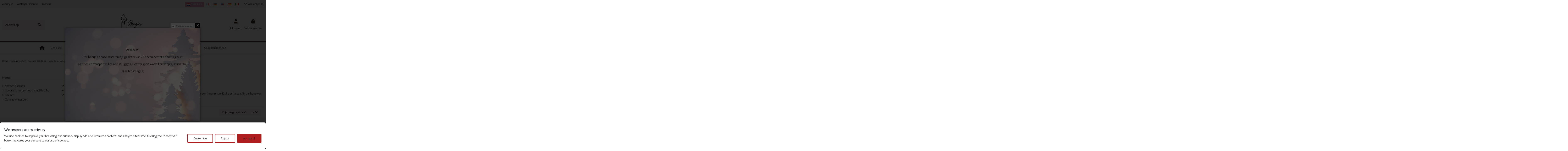

--- FILE ---
content_type: text/html; charset=utf-8
request_url: https://www.bougies-neuvaines.com/nl/193-voor-de-feestdagen-dozen
body_size: 23244
content:
<!doctype html><html lang="nl"><head><meta charset="utf-8"><meta http-equiv="x-ua-compatible" content="ie=edge"><title>Novena kaarsendoosjes voor de feestdagen</title> <script data-keepinline="true">var ajaxGetProductUrl = '//www.bougies-neuvaines.com/nl/module/cdc_googletagmanager/async';
    var ajaxShippingEvent = 1;
    var ajaxPaymentEvent = 1;

/* datalayer */
dataLayer = window.dataLayer || [];
    let cdcDatalayer = {"pageCategory":"category","event":"view_item_list","ecommerce":{"currency":"EUR","items":[{"item_name":"Halloween Groene Novena Kaarsen - Schedel - doos 20 stuks","item_id":"7768-36421","price":"65","price_tax_exc":"53.72","price_tax_inc":"65","item_category":"Novena kaarsen - doos van 20 stuks","item_category2":"Voor de feestdagen - Dozen","item_variant":"Francais","item_list_name":"Novena kaarsen - doos van 20 stuks/Voor de feestdagen - Dozen","item_list_id":"cat_193","index":1,"quantity":1},{"item_name":"Halloween oranje novenen kaarsen - Heks - doos 20 stuks","item_id":"7765-36401","price":"65","price_tax_exc":"53.72","price_tax_inc":"65","item_category":"Novena kaarsen - doos van 20 stuks","item_category2":"Voor de feestdagen - Dozen","item_variant":"Francais","item_list_name":"Novena kaarsen - doos van 20 stuks/Voor de feestdagen - Dozen","item_list_id":"cat_193","index":2,"quantity":1},{"item_name":"Halloween oranje novenen kaarsen - Trick or Treat 2 - doos a 20 stuks","item_id":"7764-36395","price":"65","price_tax_exc":"53.72","price_tax_inc":"65","item_category":"Novena kaarsen - doos van 20 stuks","item_category2":"Voor de feestdagen - Dozen","item_variant":"Francais","item_list_name":"Novena kaarsen - doos van 20 stuks/Voor de feestdagen - Dozen","item_list_id":"cat_193","index":3,"quantity":1},{"item_name":"Halloween oranje novene kaarsen - Trick or Treat - doos 20 stuks","item_id":"7763-36389","price":"65","price_tax_exc":"53.72","price_tax_inc":"65","item_category":"Novena kaarsen - doos van 20 stuks","item_category2":"Voor de feestdagen - Dozen","item_variant":"Francais","item_list_name":"Novena kaarsen - doos van 20 stuks/Voor de feestdagen - Dozen","item_list_id":"cat_193","index":4,"quantity":1},{"item_name":"Halloween oranje novenen kaarsen - Samhain - doos 20 stuks","item_id":"7762-36383","price":"65","price_tax_exc":"53.72","price_tax_inc":"65","item_category":"Novena kaarsen - doos van 20 stuks","item_category2":"Voor de feestdagen - Dozen","item_variant":"Francais","item_list_name":"Novena kaarsen - doos van 20 stuks/Voor de feestdagen - Dozen","item_list_id":"cat_193","index":5,"quantity":1},{"item_name":"Halloween oranje novenen kaarsen - Samhain pompoenen 2 - doos 20 st.","item_id":"7761-36377","price":"65","price_tax_exc":"53.72","price_tax_inc":"65","item_category":"Novena kaarsen - doos van 20 stuks","item_category2":"Voor de feestdagen - Dozen","item_variant":"Francais","item_list_name":"Novena kaarsen - doos van 20 stuks/Voor de feestdagen - Dozen","item_list_id":"cat_193","index":6,"quantity":1},{"item_name":"Halloween oranje novene kaarsen - Samhain pompoenen - doos 20 stuks","item_id":"7760-36371","price":"65","price_tax_exc":"53.72","price_tax_inc":"65","item_category":"Novena kaarsen - doos van 20 stuks","item_category2":"Voor de feestdagen - Dozen","item_variant":"Francais","item_list_name":"Novena kaarsen - doos van 20 stuks/Voor de feestdagen - Dozen","item_list_id":"cat_193","index":7,"quantity":1},{"item_name":"Halloween oranje novenen kaarsen Haunted Mansion - doos 20 stuks","item_id":"7759-36365","price":"65","price_tax_exc":"53.72","price_tax_inc":"65","item_category":"Novena kaarsen - doos van 20 stuks","item_category2":"Voor de feestdagen - Dozen","item_variant":"Francais","item_list_name":"Novena kaarsen - doos van 20 stuks/Voor de feestdagen - Dozen","item_list_id":"cat_193","index":8,"quantity":1},{"item_name":"Halloween oranje novenen kaarsen - Pompoenen - doos 20 stuks","item_id":"7758-36359","price":"65","price_tax_exc":"53.72","price_tax_inc":"65","item_category":"Novena kaarsen - doos van 20 stuks","item_category2":"Voor de feestdagen - Dozen","item_variant":"Francais","item_list_name":"Novena kaarsen - doos van 20 stuks/Voor de feestdagen - Dozen","item_list_id":"cat_193","index":9,"quantity":1},{"item_name":"Novena kaarsen oranje-kaneel geurige Halloween heks - doos 20 stuks","item_id":"7783-36518","price":"85.71","price_tax_exc":"70.83","price_tax_inc":"85.71","item_category":"Novena kaarsen - doos van 20 stuks","item_category2":"Voor de feestdagen - Dozen","item_variant":"Francais","item_list_name":"Novena kaarsen - doos van 20 stuks/Voor de feestdagen - Dozen","item_list_id":"cat_193","index":10,"quantity":1},{"item_name":"Novena kaarsen oranje-kaneel geurige Halloween Trick-Treat 2 doos 20 stuks","item_id":"7782-36512","price":"85.71","price_tax_exc":"70.83","price_tax_inc":"85.71","item_category":"Novena kaarsen - doos van 20 stuks","item_category2":"Voor de feestdagen - Dozen","item_variant":"Francais","item_list_name":"Novena kaarsen - doos van 20 stuks/Voor de feestdagen - Dozen","item_list_id":"cat_193","index":11,"quantity":1},{"item_name":"Novena kaarsen oranje-kaneel geurige Halloween Trick-Treat doos 20 stuks","item_id":"7781-36506","price":"85.71","price_tax_exc":"70.83","price_tax_inc":"85.71","item_category":"Novena kaarsen - doos van 20 stuks","item_category2":"Voor de feestdagen - Dozen","item_variant":"Francais","item_list_name":"Novena kaarsen - doos van 20 stuks/Voor de feestdagen - Dozen","item_list_id":"cat_193","index":12,"quantity":1},{"item_name":"Novena kaarsen oranje-kaneel geurige Halloween Samhain 3 doos 20 stuks","item_id":"7780-36500","price":"85.71","price_tax_exc":"70.83","price_tax_inc":"85.71","item_category":"Novena kaarsen - doos van 20 stuks","item_category2":"Voor de feestdagen - Dozen","item_variant":"Francais","item_list_name":"Novena kaarsen - doos van 20 stuks/Voor de feestdagen - Dozen","item_list_id":"cat_193","index":13,"quantity":1},{"item_name":"Novena kaarsen oranje-kaneel geurige Halloween Samhain 2 doos 20 stuks","item_id":"7779-36494","price":"85.71","price_tax_exc":"70.83","price_tax_inc":"85.71","item_category":"Novena kaarsen - doos van 20 stuks","item_category2":"Voor de feestdagen - Dozen","item_variant":"Francais","item_list_name":"Novena kaarsen - doos van 20 stuks/Voor de feestdagen - Dozen","item_list_id":"cat_193","index":14,"quantity":1},{"item_name":"Novena kaarsen oranje-kaneel geur Halloween Samhain 1 doos 20 stuks","item_id":"7778-36488","price":"85.71","price_tax_exc":"70.83","price_tax_inc":"85.71","item_category":"Novena kaarsen - doos van 20 stuks","item_category2":"Voor de feestdagen - Dozen","item_variant":"Francais","item_list_name":"Novena kaarsen - doos van 20 stuks/Voor de feestdagen - Dozen","item_list_id":"cat_193","index":15,"quantity":1},{"item_name":"Novena kaarsen oranje-kaneel geurige Halloween herenhuis doos 20 stuks","item_id":"7777-36482","price":"85.71","price_tax_exc":"70.83","price_tax_inc":"85.71","item_category":"Novena kaarsen - doos van 20 stuks","item_category2":"Voor de feestdagen - Dozen","item_variant":"Francais","item_list_name":"Novena kaarsen - doos van 20 stuks/Voor de feestdagen - Dozen","item_list_id":"cat_193","index":16,"quantity":1},{"item_name":"Novena kaarsen oranje-kaneel geurige Halloween pompoen Karton 20 stuks","item_id":"7776-36476","price":"85.71","price_tax_exc":"70.83","price_tax_inc":"85.71","item_category":"Novena kaarsen - doos van 20 stuks","item_category2":"Voor de feestdagen - Dozen","item_variant":"Francais","item_list_name":"Novena kaarsen - doos van 20 stuks/Voor de feestdagen - Dozen","item_list_id":"cat_193","index":17,"quantity":1}]},"userLogged":0,"userId":"guest_521134","google_tag_params":{"ecomm_pagetype":"category","ecomm_category":"Novena kaarsen - doos van 20 stuks/Voor de feestdagen - Dozen"}};
    dataLayer.push(cdcDatalayer);

/* call to GTM Tag */
(function(w,d,s,l,i){w[l]=w[l]||[];w[l].push({'gtm.start':
new Date().getTime(),event:'gtm.js'});var f=d.getElementsByTagName(s)[0],
j=d.createElement(s),dl=l!='dataLayer'?'&l='+l:'';j.async=true;j.src=
'https://www.googletagmanager.com/gtm.js?id='+i+dl;f.parentNode.insertBefore(j,f);
})(window,document,'script','dataLayer','GTM-5XWDLNWF');

/* async call to avoid cache system for dynamic data */
dataLayer.push({
  'event': 'datalayer_ready'
});</script> <meta name="description" content="Speciale novene kaarsendoosjes voor de feestdagen: Kerstmis, Halloween, Pasen, Nieuwjaar..."><meta name="keywords" content=""><link rel="canonical" href="https://www.bougies-neuvaines.com/nl/193-voor-de-feestdagen-dozen"><link rel="alternate" href="https://www.bougies-neuvaines.com/fr/193-pour-les-fetes-cartons" hreflang="fr"><link rel="alternate" href="https://www.bougies-neuvaines.com/fr/193-pour-les-fetes-cartons" hreflang="x-default"><link rel="alternate" href="https://www.bougies-neuvaines.com/de/193-fuer-die-feiertage-kartons" hreflang="de-de"><link rel="alternate" href="https://www.bougies-neuvaines.com/en/193-for-the-holidays-cartons" hreflang="en-us"><link rel="alternate" href="https://www.bougies-neuvaines.com/es/193-para-las-fiestas-cartones" hreflang="es-es"><link rel="alternate" href="https://www.bougies-neuvaines.com/it/193-per-le-vacanze-cartoni" hreflang="it-it"><link rel="alternate" href="https://www.bougies-neuvaines.com/nl/193-voor-de-feestdagen-dozen" hreflang="nl-nl"> <script type="application/ld+json">{
   "@context": "https://schema.org",
   "@type": "Organization",
   "name" : " Maison Halleux SRL",
   "url" : "https://www.bougies-neuvaines.com/nl/"
       ,"logo": {
       "@type": "ImageObject",
       "url":"https://www.bougies-neuvaines.com/img/maison-halleux-sprl-logo-1611241410.jpg"
     }
    }</script> <script type="application/ld+json">{
    "@context": "https://schema.org",
    "@type": "WebPage",
    "isPartOf": {
      "@type": "WebSite",
      "url":  "https://www.bougies-neuvaines.com/nl/",
      "name": " Maison Halleux SRL"
    },
    "name": "Novena kaarsendoosjes voor de feestdagen",
    "url":  "https://www.bougies-neuvaines.com/nl/193-voor-de-feestdagen-dozen"
  }</script> <script type="application/ld+json">{
      "@context": "https://schema.org",
      "@type": "BreadcrumbList",
      "itemListElement": [
                  {
            "@type": "ListItem",
            "position": 1,
            "name": "Home",
            "item": "https://www.bougies-neuvaines.com/nl/"
          },              {
            "@type": "ListItem",
            "position": 2,
            "name": "Novena kaarsen - doos van 20 stuks",
            "item": "https://www.bougies-neuvaines.com/nl/137-novena-kaarsen-doos-van-20-stuks"
          },              {
            "@type": "ListItem",
            "position": 3,
            "name": "Voor de feestdagen - Dozen",
            "item": "https://www.bougies-neuvaines.com/nl/193-voor-de-feestdagen-dozen"
          }          ]
    }</script> <script type="application/ld+json">{
    "@context": "https://schema.org",
    "@type": "ItemList",
    "itemListElement": [
            {
        "@type": "ListItem",
        "position": 1,
        "name": "Halloween Groene Novena Kaarsen - Schedel - doos 20 stuks",
        "url": "https://www.bougies-neuvaines.com/nl/voor-de-feestdagen-dozen/7768-36421-halloween-oranje-novenen-kaarsen-heks-doos-20-stuks-5430001266962.html#/25-langues-francais"
      },          {
        "@type": "ListItem",
        "position": 2,
        "name": "Halloween oranje novenen kaarsen - Heks - doos 20 stuks",
        "url": "https://www.bougies-neuvaines.com/nl/voor-de-feestdagen-dozen/7765-36401-halloween-oranje-novenen-kaarsen-heks-doos-20-stuks-5430001266962.html#/25-langues-francais"
      },          {
        "@type": "ListItem",
        "position": 3,
        "name": "Halloween oranje novenen kaarsen - Trick or Treat 2 - doos à 20 stuks",
        "url": "https://www.bougies-neuvaines.com/nl/voor-de-feestdagen-dozen/7764-36395-halloween-oranje-novenen-kaarsen-trick-or-treat-2-doos-a-20-stuks-5430001266962.html#/25-langues-francais"
      },          {
        "@type": "ListItem",
        "position": 4,
        "name": "Halloween oranje novene kaarsen - Trick or Treat - doos 20 stuks",
        "url": "https://www.bougies-neuvaines.com/nl/voor-de-feestdagen-dozen/7763-36389-halloween-oranje-novene-kaarsen-trick-or-treat-doos-20-stuks-5430001266962.html#/25-langues-francais"
      },          {
        "@type": "ListItem",
        "position": 5,
        "name": "Halloween oranje novenen kaarsen - Samhain - doos 20 stuks",
        "url": "https://www.bougies-neuvaines.com/nl/voor-de-feestdagen-dozen/7762-36383-halloween-oranje-novenen-kaarsen-samhain-doos-20-stuks-5430001266962.html#/25-langues-francais"
      },          {
        "@type": "ListItem",
        "position": 6,
        "name": "Halloween oranje novenen kaarsen - Samhain pompoenen 2 - doos 20 st.",
        "url": "https://www.bougies-neuvaines.com/nl/voor-de-feestdagen-dozen/7761-36377-halloween-oranje-novene-kaarsen-samhain-pompoenen-doos-20-stuks-5430001266962.html#/25-langues-francais"
      },          {
        "@type": "ListItem",
        "position": 7,
        "name": "Halloween oranje novene kaarsen - Samhain pompoenen - doos 20 stuks",
        "url": "https://www.bougies-neuvaines.com/nl/voor-de-feestdagen-dozen/7760-36371-halloween-oranje-novene-kaarsen-samhain-pompoenen-doos-20-stuks-5430001266962.html#/25-langues-francais"
      },          {
        "@type": "ListItem",
        "position": 8,
        "name": "Halloween oranje novenen kaarsen Haunted Mansion - doos 20 stuks",
        "url": "https://www.bougies-neuvaines.com/nl/voor-de-feestdagen-dozen/7759-36365-copy-of-halloween-oranje-novenen-kaarsen-pompoenen-doos-20-stuks-5430001266962.html#/25-langues-francais"
      },          {
        "@type": "ListItem",
        "position": 9,
        "name": "Halloween oranje novenen kaarsen - Pompoenen - doos 20 stuks",
        "url": "https://www.bougies-neuvaines.com/nl/voor-de-feestdagen-dozen/7758-36359-halloween-oranje-novenen-kaarsen-pompoenen-doos-20-stuks-5430001266962.html#/25-langues-francais"
      },          {
        "@type": "ListItem",
        "position": 10,
        "name": "Novena kaarsen oranje-kaneel geurige Halloween heks - doos 20 stuks",
        "url": "https://www.bougies-neuvaines.com/nl/voor-de-feestdagen-dozen/7783-36518-novena-kaarsen-oranje-kaneel-geurige-halloween-heks-doos-20-stuks-16424.html#/25-langues-francais"
      },          {
        "@type": "ListItem",
        "position": 11,
        "name": "Novena kaarsen oranje-kaneel geurige Halloween Trick-Treat 2 doos 20 stuks",
        "url": "https://www.bougies-neuvaines.com/nl/voor-de-feestdagen-dozen/7782-36512-novena-kaarsen-oranje-kaneel-geurige-halloween-trick-treat-2-doos-20-stuks-16424.html#/25-langues-francais"
      },          {
        "@type": "ListItem",
        "position": 12,
        "name": "Novena kaarsen oranje-kaneel geurige Halloween Trick-Treat doos 20 stuks",
        "url": "https://www.bougies-neuvaines.com/nl/voor-de-feestdagen-dozen/7781-36506-novena-kaarsen-oranje-kaneel-geurige-halloween-trick-treat-doos-20-stuks-16424.html#/25-langues-francais"
      },          {
        "@type": "ListItem",
        "position": 13,
        "name": "Novena kaarsen oranje-kaneel geurige Halloween Samhain 3 doos 20 stuks",
        "url": "https://www.bougies-neuvaines.com/nl/voor-de-feestdagen-dozen/7780-36500-novena-kaarsen-oranje-kaneel-geurige-halloween-samhain-3-doos-20-stuks-16424.html#/25-langues-francais"
      },          {
        "@type": "ListItem",
        "position": 14,
        "name": "Novena kaarsen oranje-kaneel geurige Halloween Samhain 2 doos 20 stuks",
        "url": "https://www.bougies-neuvaines.com/nl/voor-de-feestdagen-dozen/7779-36494-novena-kaarsen-oranje-kaneel-geurige-halloween-samhain-2-doos-20-stuks-16424.html#/25-langues-francais"
      },          {
        "@type": "ListItem",
        "position": 15,
        "name": "Novena kaarsen oranje-kaneel geur Halloween Samhain 1 doos 20 stuks",
        "url": "https://www.bougies-neuvaines.com/nl/voor-de-feestdagen-dozen/7778-36488-novena-kaarsen-oranje-kaneel-geur-halloween-samhain-1-doos-20-stuks-16424.html#/25-langues-francais"
      },          {
        "@type": "ListItem",
        "position": 16,
        "name": "Novena kaarsen oranje-kaneel geurige Halloween herenhuis doos 20 stuks",
        "url": "https://www.bougies-neuvaines.com/nl/voor-de-feestdagen-dozen/7777-36482-novena-kaarsen-oranje-kaneel-geurige-halloween-pompoen-karton-20-stuks-16424.html#/25-langues-francais"
      },          {
        "@type": "ListItem",
        "position": 17,
        "name": "Novena kaarsen oranje-kaneel geurige Halloween pompoen Karton 20 stuks",
        "url": "https://www.bougies-neuvaines.com/nl/voor-de-feestdagen-dozen/7776-36476-novena-kaarsen-oranje-kaneel-geurige-halloween-pompoen-karton-20-stuks-16424.html#/25-langues-francais"
      }        ]
  }</script> <meta property="og:title" content="Novena kaarsendoosjes voor de feestdagen"/><meta property="og:url" content="https://www.bougies-neuvaines.com/nl/193-voor-de-feestdagen-dozen"/><meta property="og:site_name" content=" Maison Halleux SRL"/><meta property="og:description" content="Speciale novene kaarsendoosjes voor de feestdagen: Kerstmis, Halloween, Pasen, Nieuwjaar..."><meta property="og:type" content="website"><meta property="og:image" content="https://www.bougies-neuvaines.com/img/maison-halleux-sprl-logo-1611241410.jpg" /><meta name="viewport" content="initial-scale=1,user-scalable=no,maximum-scale=1,width=device-width"><meta name="theme-color" content="#695c52"><meta name="msapplication-navbutton-color" content="#695c52"><link rel="icon" type="image/vnd.microsoft.icon" href="https://www.bougies-neuvaines.com/img/favicon.ico?1627639536"><link rel="shortcut icon" type="image/x-icon" href="https://www.bougies-neuvaines.com/img/favicon.ico?1627639536"><link rel="stylesheet" href="https://public-assets.tagconcierge.com/consent-banner/1.2.1/styles/light.css" type="text/css" media="all"><link rel="stylesheet" href="https://www.bougies-neuvaines.com/themes/warehouse/assets/cache/theme-6914421.css" type="text/css" media="all"><link rel="preload" as="font" href="https://www.bougies-neuvaines.com/themes/warehouse/assets/css/font-awesome/webfonts/fa-brands-400.woff2" type="font/woff2" crossorigin="anonymous"><link rel="preload" as="font" href="https://www.bougies-neuvaines.com/themes/warehouse/assets/css/font-awesome/webfonts/fa-regular-400.woff2" type="font/woff2" crossorigin="anonymous"><link rel="preload" as="font" href="https://www.bougies-neuvaines.com/themes/warehouse/assets/css/font-awesome/webfonts/fa-solid-900.woff2" type="font/woff2" crossorigin="anonymous"><link rel="preload" as="font" href="https://www.bougies-neuvaines.com/themes/warehouse/assets/css/font-awesome/webfonts/fa-brands-400.woff2" type="font/woff2" crossorigin="anonymous"><link rel="preload stylesheet" as="style" href="https://www.bougies-neuvaines.com/themes/warehouse/assets/css/font-awesome/css/font-awesome-preload.css?v=6.7.2" type="text/css" crossorigin="anonymous"> <script src="https://public-assets.tagconcierge.com/consent-banner/1.2.1/cb.min.js" ></script> <script src="//cdn.jsdelivr.net/npm/sweetalert2@11"></script> <script>var ETS_ABANCART_BACKGROUND_COLOR = "#ff0000";
        var ETS_ABANCART_BROWSER_TAB_ENABLED = 1;
        var ETS_ABANCART_LINK_AJAX = "https:\/\/www.bougies-neuvaines.com\/nl\/module\/ets_abandonedcart\/request";
        var ETS_ABANCART_PRODUCT_TOTAL = 0;
        var ETS_ABANCART_TEXT_COLOR = "#ffffff";
        var always_load_content = false;
        var elementorFrontendConfig = {"isEditMode":"","stretchedSectionContainer":"","instagramToken":"","is_rtl":false,"ajax_csfr_token_url":"https:\/\/www.bougies-neuvaines.com\/nl\/module\/iqitelementor\/Actions?process=handleCsfrToken&ajax=1"};
        var iqitTheme = {"rm_sticky":"0","rm_breakpoint":0,"op_preloader":"0","cart_style":"floating","cart_confirmation":"modal","h_layout":"2","f_fixed":"","f_layout":"3","h_absolute":"0","h_sticky":"header","hw_width":"inherit","mm_content":"accordion","hm_submenu_width":"fullwidth-background","h_search_type":"box","pl_lazyload":true,"pl_infinity":false,"pl_rollover":false,"pl_crsl_autoplay":false,"pl_slider_ld":4,"pl_slider_d":4,"pl_slider_t":2,"pl_slider_p":2,"pp_thumbs":"bottom","pp_zoom":"modalzoom","pp_image_layout":"column","pp_tabs":"accordion","pl_grid_qty":false};
        var iqitcompare = {"nbProducts":0};
        var iqitcountdown_days = "d.";
        var iqitextendedproduct = {"speed":"70","hook":"modal"};
        var iqitfdc_from = 0;
        var iqitmegamenu = {"sticky":"false","containerSelector":"#wrapper > .container"};
        var iqitpopup = {"time":10,"name":"iqitpopup_3934","delay":2500};
        var iqitreviews = [];
        var iqitwishlist = {"nbProducts":0};
        var opfrequentlybought = {"ajax_url":"https:\/\/www.bougies-neuvaines.com\/nl\/module\/opfrequentlybought\/ajax?ajax=1&action=getAttributes","message_success":"All products are processed successfully."};
        var prestashop = {"cart":{"products":[],"totals":{"total":{"type":"total","label":"Totaal","amount":0,"value":"\u20ac\u00a00,00"},"total_including_tax":{"type":"total","label":"Totaal (incl. btw)","amount":0,"value":"\u20ac\u00a00,00"},"total_excluding_tax":{"type":"total","label":"Totaal (excl. btw)","amount":0,"value":"\u20ac\u00a00,00"}},"subtotals":{"products":{"type":"products","label":"Subtotaal","amount":0,"value":"\u20ac\u00a00,00"},"discounts":null,"shipping":{"type":"shipping","label":"Verzending","amount":0,"value":""},"tax":null},"products_count":0,"summary_string":"0 artikelen","vouchers":{"allowed":1,"added":[]},"discounts":[],"minimalPurchase":0,"minimalPurchaseRequired":""},"currency":{"id":1,"name":"Euro","iso_code":"EUR","iso_code_num":"978","sign":"\u20ac"},"customer":{"lastname":null,"firstname":null,"email":null,"birthday":null,"newsletter":null,"newsletter_date_add":null,"optin":null,"website":null,"company":null,"siret":null,"ape":null,"is_logged":false,"gender":{"type":null,"name":null},"addresses":[]},"country":{"id_zone":"9","id_currency":"0","call_prefix":"32","iso_code":"BE","active":"1","contains_states":"0","need_identification_number":"0","need_zip_code":"1","zip_code_format":"NNNN","display_tax_label":"1","name":"Belgique","id":3},"language":{"name":"Nederlands (Dutch)","iso_code":"nl","locale":"nl-NL","language_code":"nl-nl","active":"1","is_rtl":"0","date_format_lite":"d-m-Y","date_format_full":"d-m-Y H:i:s","id":6},"page":{"title":"","canonical":"https:\/\/www.bougies-neuvaines.com\/nl\/193-voor-de-feestdagen-dozen","meta":{"title":"Novena kaarsendoosjes voor de feestdagen","description":"Speciale novene kaarsendoosjes voor de feestdagen: Kerstmis, Halloween, Pasen, Nieuwjaar...","keywords":"","robots":"index"},"page_name":"category","body_classes":{"lang-nl":true,"lang-rtl":false,"country-BE":true,"currency-EUR":true,"layout-left-column":true,"page-category":true,"tax-display-enabled":true,"page-customer-account":false,"category-id-193":true,"category-Voor de feestdagen - Dozen":true,"category-id-parent-137":true,"category-depth-level-3":true},"admin_notifications":[],"password-policy":{"feedbacks":{"0":"Erg zwak","1":"Zwak","2":"gemiddeld","3":"Sterk","4":"Erg sterk","Straight rows of keys are easy to guess":"Rechte rijen toetsen zijn gemakkelijk te raden","Short keyboard patterns are easy to guess":"Korte toetsenbordpatronen zijn gemakkelijk te raden","Use a longer keyboard pattern with more turns":"Gebruik een langer toetsenbordpatroon met meer beurten","Repeats like \"aaa\" are easy to guess":"Herhalingen zoals \"aaa\" zijn gemakkelijk te raden","Repeats like \"abcabcabc\" are only slightly harder to guess than \"abc\"":"Herhalingen zoals \"abcabcabc\" zijn slechts iets moeilijker te raden dan \"abc\"","Sequences like abc or 6543 are easy to guess":"Reeksen zoals \"abc\" of \"6543\" zijn gemakkelijk te raden","Recent years are easy to guess":"Recente jaren zijn gemakkelijk te raden","Dates are often easy to guess":"Datums zijn vaak gemakkelijk te raden","This is a top-10 common password":"Dit is een top-10 veelgebruikt wachtwoord","This is a top-100 common password":"Dit is een top-100 veelgebruikt wachtwoord","This is a very common password":"Dit is een veelgebruikt wachtwoord","This is similar to a commonly used password":"Dit is vergelijkbaar met een veelgebruikt wachtwoord","A word by itself is easy to guess":"Een woord op zich is gemakkelijk te raden","Names and surnames by themselves are easy to guess":"Namen en achternamen zijn op zichzelf gemakkelijk te raden","Common names and surnames are easy to guess":"Veelvoorkomende namen en achternamen zijn gemakkelijk te raden","Use a few words, avoid common phrases":"Gebruik een paar woorden, vermijd veelvoorkomende zinnen","No need for symbols, digits, or uppercase letters":"Geen symbolen, cijfers of hoofdletters nodig","Avoid repeated words and characters":"Vermijd herhaalde woorden en tekens","Avoid sequences":"Vermijd reeksen","Avoid recent years":"Vermijd recente jaren","Avoid years that are associated with you":"Vermijd jaren die aan jou zijn gekoppeld","Avoid dates and years that are associated with you":"Vermijd datums en jaren die aan jou zijn gekoppeld","Capitalization doesn't help very much":"Hoofdletters helpen niet veel","All-uppercase is almost as easy to guess as all-lowercase":"Geheel in hoofdletters is bijna net zo gemakkelijk te raden als geheel in kleine letters","Reversed words aren't much harder to guess":"Omgekeerde woorden zijn niet veel moeilijker te raden","Predictable substitutions like '@' instead of 'a' don't help very much":"Voorspelbare vervangingen zoals \"@\" in plaats van \"a\" helpen niet erg","Add another word or two. Uncommon words are better.":"Voeg nog een of twee woorden toe. Ongewone woorden zijn beter."}}},"shop":{"name":" Maison Halleux SRL","logo":"https:\/\/www.bougies-neuvaines.com\/img\/maison-halleux-sprl-logo-1611241410.jpg","stores_icon":"https:\/\/www.bougies-neuvaines.com\/img\/logo_stores.png","favicon":"https:\/\/www.bougies-neuvaines.com\/img\/favicon.ico"},"core_js_public_path":"\/themes\/","urls":{"base_url":"https:\/\/www.bougies-neuvaines.com\/","current_url":"https:\/\/www.bougies-neuvaines.com\/nl\/193-voor-de-feestdagen-dozen","shop_domain_url":"https:\/\/www.bougies-neuvaines.com","img_ps_url":"https:\/\/www.bougies-neuvaines.com\/img\/","img_cat_url":"https:\/\/www.bougies-neuvaines.com\/img\/c\/","img_lang_url":"https:\/\/www.bougies-neuvaines.com\/img\/l\/","img_prod_url":"https:\/\/www.bougies-neuvaines.com\/img\/p\/","img_manu_url":"https:\/\/www.bougies-neuvaines.com\/img\/m\/","img_sup_url":"https:\/\/www.bougies-neuvaines.com\/img\/su\/","img_ship_url":"https:\/\/www.bougies-neuvaines.com\/img\/s\/","img_store_url":"https:\/\/www.bougies-neuvaines.com\/img\/st\/","img_col_url":"https:\/\/www.bougies-neuvaines.com\/img\/co\/","img_url":"https:\/\/www.bougies-neuvaines.com\/themes\/warehouse\/assets\/img\/","css_url":"https:\/\/www.bougies-neuvaines.com\/themes\/warehouse\/assets\/css\/","js_url":"https:\/\/www.bougies-neuvaines.com\/themes\/warehouse\/assets\/js\/","pic_url":"https:\/\/www.bougies-neuvaines.com\/upload\/","theme_assets":"https:\/\/www.bougies-neuvaines.com\/themes\/warehouse\/assets\/","theme_dir":"https:\/\/www.bougies-neuvaines.com\/themes\/warehouse\/","pages":{"address":"https:\/\/www.bougies-neuvaines.com\/nl\/adres","addresses":"https:\/\/www.bougies-neuvaines.com\/nl\/adressen","authentication":"https:\/\/www.bougies-neuvaines.com\/nl\/verbinding","manufacturer":"https:\/\/www.bougies-neuvaines.com\/nl\/fabrikanten","cart":"https:\/\/www.bougies-neuvaines.com\/nl\/mand","category":"https:\/\/www.bougies-neuvaines.com\/nl\/index.php?controller=category","cms":"https:\/\/www.bougies-neuvaines.com\/nl\/index.php?controller=cms","contact":"https:\/\/www.bougies-neuvaines.com\/nl\/contact-met-ons","discount":"https:\/\/www.bougies-neuvaines.com\/nl\/vermindering","guest_tracking":"https:\/\/www.bougies-neuvaines.com\/nl\/opvolging-van-de-bestelling-gast","history":"https:\/\/www.bougies-neuvaines.com\/nl\/geschiedenis","identity":"https:\/\/www.bougies-neuvaines.com\/nl\/identiteit","index":"https:\/\/www.bougies-neuvaines.com\/nl\/","my_account":"https:\/\/www.bougies-neuvaines.com\/nl\/mijn-account","order_confirmation":"https:\/\/www.bougies-neuvaines.com\/nl\/orderbevestiging","order_detail":"https:\/\/www.bougies-neuvaines.com\/nl\/index.php?controller=order-detail","order_follow":"https:\/\/www.bougies-neuvaines.com\/nl\/opvolging-van-de-bestelling","order":"https:\/\/www.bougies-neuvaines.com\/nl\/opdracht","order_return":"https:\/\/www.bougies-neuvaines.com\/nl\/index.php?controller=order-return","order_slip":"https:\/\/www.bougies-neuvaines.com\/nl\/activa","pagenotfound":"https:\/\/www.bougies-neuvaines.com\/nl\/fout-404","password":"https:\/\/www.bougies-neuvaines.com\/nl\/wachtwoord-vergeten","pdf_invoice":"https:\/\/www.bougies-neuvaines.com\/nl\/index.php?controller=pdf-invoice","pdf_order_return":"https:\/\/www.bougies-neuvaines.com\/nl\/index.php?controller=pdf-order-return","pdf_order_slip":"https:\/\/www.bougies-neuvaines.com\/nl\/index.php?controller=pdf-order-slip","prices_drop":"https:\/\/www.bougies-neuvaines.com\/nl\/promoties","product":"https:\/\/www.bougies-neuvaines.com\/nl\/index.php?controller=product","registration":"https:\/\/www.bougies-neuvaines.com\/nl\/index.php?controller=registration","search":"https:\/\/www.bougies-neuvaines.com\/nl\/zoeken","sitemap":"https:\/\/www.bougies-neuvaines.com\/nl\/site-map","stores":"https:\/\/www.bougies-neuvaines.com\/nl\/winkels","supplier":"https:\/\/www.bougies-neuvaines.com\/nl\/leveranciers","new_products":"https:\/\/www.bougies-neuvaines.com\/nl\/nieuwe-producten","brands":"https:\/\/www.bougies-neuvaines.com\/nl\/fabrikanten","register":"https:\/\/www.bougies-neuvaines.com\/nl\/index.php?controller=registration","order_login":"https:\/\/www.bougies-neuvaines.com\/nl\/opdracht?login=1"},"alternative_langs":{"fr":"https:\/\/www.bougies-neuvaines.com\/fr\/193-pour-les-fetes-cartons","de-de":"https:\/\/www.bougies-neuvaines.com\/de\/193-fuer-die-feiertage-kartons","en-us":"https:\/\/www.bougies-neuvaines.com\/en\/193-for-the-holidays-cartons","es-es":"https:\/\/www.bougies-neuvaines.com\/es\/193-para-las-fiestas-cartones","it-it":"https:\/\/www.bougies-neuvaines.com\/it\/193-per-le-vacanze-cartoni","nl-nl":"https:\/\/www.bougies-neuvaines.com\/nl\/193-voor-de-feestdagen-dozen"},"actions":{"logout":"https:\/\/www.bougies-neuvaines.com\/nl\/?mylogout="},"no_picture_image":{"bySize":{"small_default":{"url":"https:\/\/www.bougies-neuvaines.com\/img\/p\/nl-default-small_default.jpg","width":98,"height":127},"cart_default":{"url":"https:\/\/www.bougies-neuvaines.com\/img\/p\/nl-default-cart_default.jpg","width":125,"height":162},"home_default":{"url":"https:\/\/www.bougies-neuvaines.com\/img\/p\/nl-default-home_default.jpg","width":236,"height":305},"large_default":{"url":"https:\/\/www.bougies-neuvaines.com\/img\/p\/nl-default-large_default.jpg","width":381,"height":492},"medium_default":{"url":"https:\/\/www.bougies-neuvaines.com\/img\/p\/nl-default-medium_default.jpg","width":452,"height":584},"thickbox_default":{"url":"https:\/\/www.bougies-neuvaines.com\/img\/p\/nl-default-thickbox_default.jpg","width":1100,"height":1422}},"small":{"url":"https:\/\/www.bougies-neuvaines.com\/img\/p\/nl-default-small_default.jpg","width":98,"height":127},"medium":{"url":"https:\/\/www.bougies-neuvaines.com\/img\/p\/nl-default-large_default.jpg","width":381,"height":492},"large":{"url":"https:\/\/www.bougies-neuvaines.com\/img\/p\/nl-default-thickbox_default.jpg","width":1100,"height":1422},"legend":""}},"configuration":{"display_taxes_label":true,"display_prices_tax_incl":true,"is_catalog":false,"show_prices":true,"opt_in":{"partner":false},"quantity_discount":{"type":"price","label":"Stukprijs"},"voucher_enabled":1,"return_enabled":0},"field_required":[],"breadcrumb":{"links":[{"title":"Home","url":"https:\/\/www.bougies-neuvaines.com\/nl\/"},{"title":"Novena kaarsen - doos van 20 stuks","url":"https:\/\/www.bougies-neuvaines.com\/nl\/137-novena-kaarsen-doos-van-20-stuks"},{"title":"Voor de feestdagen - Dozen","url":"https:\/\/www.bougies-neuvaines.com\/nl\/193-voor-de-feestdagen-dozen"}],"count":3},"link":{"protocol_link":"https:\/\/","protocol_content":"https:\/\/"},"time":1767108839,"static_token":"1bb1f665952f80e21215ac852a004155","token":"f90e462b8d65c4202d67c80e3a94d6c2","debug":false};
        var psemailsubscription_subscription = "https:\/\/www.bougies-neuvaines.com\/nl\/module\/ps_emailsubscription\/subscription";
        var ssIsCeInstalled = false;</script> <script type="text/javascript">var sp_link_base ='https://www.bougies-neuvaines.com';</script> <style></style> <script type="text/javascript">function renderDataAjax(jsonData)
{
    for (var key in jsonData) {
	    if(key=='java_script')
        {
            $('body').append(jsonData[key]);
        }
        else
            if($('#ets_speed_dy_'+key).length)
            {
                if($('#ets_speed_dy_'+key+' #layer_cart').length)
                {
                    $('#ets_speed_dy_'+key).before($('#ets_speed_dy_'+key+' #layer_cart').clone());
                    $('#ets_speed_dy_'+key+' #layer_cart').remove();
                    $('#layer_cart').before('<div class="layer_cart_overlay"></div>');
                }
                $('.ets_speed_dynamic_hook[id="ets_speed_dy_'+key+'"]').replaceWith(jsonData[key]);
            }
              
    }
    if($('#header .shopping_cart').length && $('#header .cart_block').length)
    {
        var shopping_cart = new HoverWatcher('#header .shopping_cart');
        var cart_block = new HoverWatcher('#header .cart_block');
        $("#header .shopping_cart a:first").hover(
    		function(){
    			if (ajaxCart.nb_total_products > 0 || parseInt($('.ajax_cart_quantity').html()) > 0)
    				$("#header .cart_block").stop(true, true).slideDown(450);
    		},
    		function(){
    			setTimeout(function(){
    				if (!shopping_cart.isHoveringOver() && !cart_block.isHoveringOver())
    					$("#header .cart_block").stop(true, true).slideUp(450);
    			}, 200);
    		}
    	);
    }
    if(typeof jsonData.custom_js!== undefined && jsonData.custom_js)
        $('head').append('<script src="'+sp_link_base+'/modules/ets_superspeed/views/js/script_custom.js">');
}</script> <style>.layered_filter_ul .radio,.layered_filter_ul .checkbox {
    display: inline-block;
}
.ets_speed_dynamic_hook .cart-products-count{
    display:none!important;
}
.ets_speed_dynamic_hook .ajax_cart_quantity ,.ets_speed_dynamic_hook .ajax_cart_product_txt,.ets_speed_dynamic_hook .ajax_cart_product_txt_s{
    display:none!important;
}
.ets_speed_dynamic_hook .shopping_cart > a:first-child:after {
    display:none!important;
}</style> <script data-tag-concierge-gtm-consent-mode-banner-scripts>window.dataLayer = window.dataLayer || [];
  function gtag(){
    dataLayer.push(arguments);
  }
  gtag('consent', 'default', {"necessary":"granted","analytics_storage":"denied","ad_storage":"denied","ad_user_data":"denied","ad_personalization":"denied","functionality_storage":"denied"});

  try {
    var consentPreferences = JSON.parse(localStorage.getItem('consent_preferences'));
    if (consentPreferences !== null) {
      gtag('consent', 'update', consentPreferences);
      dataLayer.push({
        event: 'consent_update',
        consent_state: consentPreferences
      });
    }
  } catch (error) {}</script> <style data-tag-concierge-gtm-consent-mode-banner-styles>#consent-banner-settings,
#consent-banner-modal {
    border-radius: 6px !important;
}


.consent-banner-button {
    color:#af1d1f;
    border-color:#af1d1f;
    background-color: transparent;
    border-width: 2px;
    padding: 8px 27px;
    border-radius: 3px;
}

.consent-banner-button:hover {
    color: #d83e40;
    border-color: #d83e40;
}

.consent-banner-button[href="#accept"] {
    color: #ffffff;
    border-color: #af1d1f;
    background-color: #af1d1f;
}

.consent-banner-button[href="#accept"]:hover {
    border-color: #d83e40;
    background-color: #d83e40;
}

#consent-banner-settings ul label {
    margin-left: 11px;
}</style> <script async src="https://www.googletagmanager.com/gtag/js?id=G-ZDJ7W7JPEC"></script> <script>window.dataLayer = window.dataLayer || [];
  function gtag(){dataLayer.push(arguments);}
  gtag('js', new Date());
  gtag(
    'config',
    'G-ZDJ7W7JPEC',
    {
      'debug_mode':false
                      }
  );</script> </head><body id="category" class="lang-nl country-be currency-eur layout-left-column page-category tax-display-enabled category-id-193 category-voor-de-feestdagen-dozen category-id-parent-137 category-depth-level-3 body-desktop-header-style-w-2"> <noscript><iframe src="https://www.googletagmanager.com/ns.html?id=GTM-5XWDLNWF" height="0" width="0" style="display:none;visibility:hidden"></iframe></noscript><main id="main-page-content" ><header id="header" class="desktop-header-style-w-2"><div class="header-banner"></div><nav class="header-nav"><div class="container"><div class="row justify-content-between"><div class="col col-auto col-md left-nav"><div class="block-iqitlinksmanager block-iqitlinksmanager-2 block-links-inline d-inline-block"><ul><li> <a href="https://www.bougies-neuvaines.com/nl/content/1-zendingen" title="Onze leveringsvoorwaarden" > Zendingen </a></li><li> <a href="https://www.bougies-neuvaines.com/nl/content/2-wettelijke-informatie" title="Wettelijke informatie" > Wettelijke informatie </a></li><li> <a href="https://www.bougies-neuvaines.com/nl/content/4-over-ons" title="Meer informatie over ons bedrijf" > Over ons </a></li></ul></div></div><div class="col col-auto center-nav text-center"></div><div class="col col-auto col-md right-nav text-right"><div id="language_selector" class="d-inline-block right-nav"><div class="language-selector-wrapper d-inline-block"><div class="language-selector" style="display:flex;"> <a data-iso-code="nl" style="background: #d49dbf;padding: 0 10px;color: #fff; "><img width="16" height="11" src="https://www.bougies-neuvaines.com/img/l/6.jpg" alt="Nederlands" class="img-fluid lang-flag" /> Nederlands</a><ul style="display:flex;line-height: 5px;"><li > <a href="https://www.bougies-neuvaines.com/fr/193-pour-les-fetes-cartons" rel="alternate" hreflang="fr" class="dropdown-item"><img width="16" height="11" src="https://www.bougies-neuvaines.com/img/l/1.jpg" alt="Français" class="img-fluid lang-flag" data-iso-code="fr"/></a></li><li > <a href="https://www.bougies-neuvaines.com/de/193-fuer-die-feiertage-kartons" rel="alternate" hreflang="de" class="dropdown-item"><img width="16" height="11" src="https://www.bougies-neuvaines.com/img/l/2.jpg" alt="Deutsch" class="img-fluid lang-flag" data-iso-code="de"/></a></li><li > <a href="https://www.bougies-neuvaines.com/en/193-for-the-holidays-cartons" rel="alternate" hreflang="en" class="dropdown-item"><img width="16" height="11" src="https://www.bougies-neuvaines.com/img/l/3.jpg" alt="English" class="img-fluid lang-flag" data-iso-code="en"/></a></li><li > <a href="https://www.bougies-neuvaines.com/es/193-para-las-fiestas-cartones" rel="alternate" hreflang="es" class="dropdown-item"><img width="16" height="11" src="https://www.bougies-neuvaines.com/img/l/4.jpg" alt="Español" class="img-fluid lang-flag" data-iso-code="es"/></a></li><li > <a href="https://www.bougies-neuvaines.com/it/193-per-le-vacanze-cartoni" rel="alternate" hreflang="it" class="dropdown-item"><img width="16" height="11" src="https://www.bougies-neuvaines.com/img/l/5.jpg" alt="Italiano" class="img-fluid lang-flag" data-iso-code="it"/></a></li></ul></div></div></div><div class="d-inline-block"> <a href="//www.bougies-neuvaines.com/nl/module/iqitwishlist/view"> <i class="fa fa-heart-o fa-fw" aria-hidden="true"></i> Wensenlijst (<span id="iqitwishlist-nb"></span>) </a></div></div></div></div> </nav><div id="desktop-header" class="desktop-header-style-2"><div class="header-top"><div id="desktop-header-container" class="container"><div class="row align-items-center"><div class="col col-header-left"><div id="search_widget" class="search-widget" data-search-controller-url="https://www.bougies-neuvaines.com/nl/module/iqitsearch/searchiqit"><form method="get" action="https://www.bougies-neuvaines.com/nl/module/iqitsearch/searchiqit"><div class="input-group"> <input type="text" name="s" value="" data-all-text="Toon alle resultaten" data-blog-text="Blog publicatie" data-product-text="Product" data-brands-text="Merk" autocomplete="off" autocorrect="off" autocapitalize="off" spellcheck="false" placeholder="Zoeken op" class="form-control form-search-control" /> <button type="submit" class="search-btn" aria-label="Zoeken op"> <i class="fa fa-search"></i> </button></div></form></div></div><div class="col col-header-center text-center"><div id="desktop_logo"> <a href="https://www.bougies-neuvaines.com/nl/"> <img class="logo img-fluid" src="https://www.bougies-neuvaines.com/img/maison-halleux-sprl-logo-1611241410.jpg" alt=" Maison Halleux SRL" width="152" height="120" > </a></div></div><div class="col col-header-right"><div class="row no-gutters justify-content-end"><div id="header-user-btn" class="col col-auto header-btn-w header-user-btn-w"> <a href="https://www.bougies-neuvaines.com/nl/verbinding?back=https%3A%2F%2Fwww.bougies-neuvaines.com%2Fnl%2F193-voor-de-feestdagen-dozen" title="Inloggen voor uw klantaccount" rel="nofollow" class="header-btn header-user-btn"> <i class="fa fa-user fa-fw icon" aria-hidden="true"></i> <span class="title">Inloggen</span> </a></div><div id="ps-shoppingcart-wrapper" class="col col-auto"><div id="ps-shoppingcart" class="header-btn-w header-cart-btn-w ps-shoppingcart dropdown"><div id="blockcart" class="blockcart cart-preview" data-refresh-url="//www.bougies-neuvaines.com/nl/module/ps_shoppingcart/ajax"> <a id="cart-toogle" class="cart-toogle header-btn header-cart-btn" data-bs-toggle="dropdown" data-bs-display="static" data-bs-auto-close="outside"> <i class="fa fa-shopping-bag fa-fw icon" aria-hidden="true"><span class="cart-products-count-btn d-none">0</span></i> <span class="info-wrapper"> <span class="title">Winkelwagen</span> <span class="cart-toggle-details"> <span class="text-faded cart-separator"> / </span> Empty </span> </span> </a><div id="_desktop_blockcart-content" class="dropdown-menu-custom dropdown-menu"><div id="blockcart-content" class="blockcart-content"><div class="cart-title"><div class="w-100 d-flex align-items-center justify-content-between"> <span class="modal-title flex-grow-1 text-truncate">Winkelwagen</span> <button type="button" id="js-cart-close" class="close flex-shrink-0 ms-2"> <span>×</span> </button></div><hr></div><span class="no-items">Er zijn geen items meer in uw wagen</span></div></div></div></div></div></div></div><div class="col-12"><div class="row"></div></div></div></div></div><div class="container iqit-megamenu-container"><div id="iqitmegamenu-wrapper" class="iqitmegamenu-wrapper iqitmegamenu-all"><div class="container container-iqitmegamenu"><div id="iqitmegamenu-horizontal" class="iqitmegamenu clearfix" role="navigation"> <nav id="cbp-hrmenu" class="cbp-hrmenu cbp-horizontal cbp-hrsub-narrow"><ul><li id="cbp-hrmenu-tab-1" class="cbp-hrmenu-tab cbp-hrmenu-tab-1 cbp-onlyicon "> <a href="https://www.bougies-neuvaines.com/nl/" class="nav-link" ><span class="cbp-tab-title"> <i class="icon fa fa-home cbp-mainlink-icon"></i> </span> </a></li><li id="cbp-hrmenu-tab-2" class="cbp-hrmenu-tab cbp-hrmenu-tab-2 "> <a href="https://www.bougies-neuvaines.com/nl/58-gekleurde-noveen-kaarsen" class="nav-link" ><span class="cbp-tab-title"> Gekleurd</span> </a></li><li id="cbp-hrmenu-tab-4" class="cbp-hrmenu-tab cbp-hrmenu-tab-4 "> <a href="https://www.bougies-neuvaines.com/nl/63-geurende-noveen-kaarsen" class="nav-link" ><span class="cbp-tab-title"> Geurig</span> </a></li><li id="cbp-hrmenu-tab-5" class="cbp-hrmenu-tab cbp-hrmenu-tab-5 "> <a href="https://www.bougies-neuvaines.com/nl/59-noveen-kaarsen-met-beeld" class="nav-link" ><span class="cbp-tab-title"> Beeld en gebed</span> </a></li><li id="cbp-hrmenu-tab-6" class="cbp-hrmenu-tab cbp-hrmenu-tab-6 "> <a href="https://www.bougies-neuvaines.com/nl/116-aanpasbare-novena-kaars" class="nav-link" ><span class="cbp-tab-title"> Aanpasbaar</span> </a></li><li id="cbp-hrmenu-tab-7" class="cbp-hrmenu-tab cbp-hrmenu-tab-7 "> <a href="https://www.bougies-neuvaines.com/nl/137-novena-kaarsen-doos-van-20-stuks" class="nav-link" ><span class="cbp-tab-title"> Dozen van 20 stuks</span> </a></li><li id="cbp-hrmenu-tab-9" class="cbp-hrmenu-tab cbp-hrmenu-tab-9 "> <a href="https://www.bougies-neuvaines.com/nl/194-aanpasbare-kartonnen-dozen" class="nav-link" ><span class="cbp-tab-title"> Aanpasbare vakken</span> </a></li><li id="cbp-hrmenu-tab-3" class="cbp-hrmenu-tab cbp-hrmenu-tab-3 "> <a href="https://www.bougies-neuvaines.com/nl/103-boeken" class="nav-link" ><span class="cbp-tab-title"> Boekjes</span> </a></li><li id="cbp-hrmenu-tab-8" class="cbp-hrmenu-tab cbp-hrmenu-tab-8 "> <a href="https://www.bougies-neuvaines.com/nl/191-geschenkmanden" class="nav-link" ><span class="cbp-tab-title"> Geschenkmanden</span> </a></li></ul> </nav></div></div><div id="sticky-cart-wrapper"></div></div><div id="_desktop_iqitmegamenu-mobile"><div id="iqitmegamenu-mobile" class="mobile-menu js-mobile-menu h-100 d-flex flex-column"><div class="mm-panel__header mobile-menu__header-wrapper px-2 py-2"><div class="mobile-menu__header js-mobile-menu__header"><button type="button" class="mobile-menu__back-btn js-mobile-menu__back-btn btn"> <span aria-hidden="true" class="fa fa-angle-left align-middle mr-4"></span> <span class="mobile-menu__title js-mobile-menu__title paragraph-p1 align-middle"></span> </button></div> <button type="button" class="btn btn-icon mobile-menu__close js-mobile-menu__close" aria-label="Close" data-toggle="dropdown"> <span aria-hidden="true" class="fa fa-times"></span> </button></div><div class="position-relative mobile-menu__content flex-grow-1 mx-c16 my-c24 "><ul class="position-absolute h-100 w-100 m-0 mm-panel__scroller mobile-menu__scroller px-4 py-4"><li class="mobile-menu__above-content"></li><li class="mobile-menu__tab d-flex flex-wrap js-mobile-menu__tab"><a href="https://www.bougies-neuvaines.com/nl/" class="flex-fill mobile-menu__link ">Home</a></li><li class="mobile-menu__tab d-flex flex-wrap js-mobile-menu__tab"><a href="https://www.bougies-neuvaines.com/nl/57-noveen-kaarsen" class="flex-fill mobile-menu__link js-mobile-menu__link-accordion--has-submenu ">Noveen kaarsen</a><span class="mobile-menu__arrow js-mobile-menu__link-accordion--has-submenu"><i class="fa fa-angle-down mobile-menu__expand-icon" aria-hidden="true"></i><i class="fa fa-angle-up mobile-menu__close-icon" aria-hidden="true"></i></span><div class="mobile-menu__tab-row-break"></div><ul class="mobile-menu__submenu mobile-menu__submenu--accordion js-mobile-menu__submenu"><li class="mobile-menu__tab d-flex flex-wrap js-mobile-menu__tab"><a href="https://www.bougies-neuvaines.com/nl/58-gekleurde-noveen-kaarsen" class="flex-fill mobile-menu__link ">Gekleurde noveen kaarsen</a></li><li class="mobile-menu__tab d-flex flex-wrap js-mobile-menu__tab"><a href="https://www.bougies-neuvaines.com/nl/59-noveen-kaarsen-met-beeld" class="flex-fill mobile-menu__link js-mobile-menu__link-accordion--has-submenu ">Noveen kaarsen met beeld</a><span class="mobile-menu__arrow js-mobile-menu__link-accordion--has-submenu"><i class="fa fa-angle-down mobile-menu__expand-icon" aria-hidden="true"></i><i class="fa fa-angle-up mobile-menu__close-icon" aria-hidden="true"></i></span><div class="mobile-menu__tab-row-break"></div><ul class="mobile-menu__submenu mobile-menu__submenu--accordion js-mobile-menu__submenu"><li class="mobile-menu__tab d-flex flex-wrap js-mobile-menu__tab"><a href="https://www.bougies-neuvaines.com/nl/60-religie" class="flex-fill mobile-menu__link ">Religie</a></li><li class="mobile-menu__tab d-flex flex-wrap js-mobile-menu__tab"><a href="https://www.bougies-neuvaines.com/nl/61-zen" class="flex-fill mobile-menu__link ">Zen</a></li><li class="mobile-menu__tab d-flex flex-wrap js-mobile-menu__tab"><a href="https://www.bougies-neuvaines.com/nl/62-geurende" class="flex-fill mobile-menu__link "> Geurende</a></li><li class="mobile-menu__tab d-flex flex-wrap js-mobile-menu__tab"><a href="https://www.bougies-neuvaines.com/nl/188-voor-dieren" class="flex-fill mobile-menu__link ">Voor dieren</a></li><li class="mobile-menu__tab d-flex flex-wrap js-mobile-menu__tab"><a href="https://www.bougies-neuvaines.com/nl/192-voor-de-feestdagen" class="flex-fill mobile-menu__link ">Voor de feestdagen</a></li></ul></li><li class="mobile-menu__tab d-flex flex-wrap js-mobile-menu__tab"><a href="https://www.bougies-neuvaines.com/nl/63-geurende-noveen-kaarsen" class="flex-fill mobile-menu__link ">Geurende Noveen kaarsen</a></li><li class="mobile-menu__tab d-flex flex-wrap js-mobile-menu__tab"><a href="https://www.bougies-neuvaines.com/nl/116-aanpasbare-novena-kaars" class="flex-fill mobile-menu__link ">Aanpasbare novena kaars</a></li></ul></li><li class="mobile-menu__tab d-flex flex-wrap js-mobile-menu__tab"><a href="https://www.bougies-neuvaines.com/nl/58-gekleurde-noveen-kaarsen" class="flex-fill mobile-menu__link ">Gekleurde noveen kaarsen</a></li><li class="mobile-menu__tab d-flex flex-wrap js-mobile-menu__tab"><a href="https://www.bougies-neuvaines.com/nl/59-noveen-kaarsen-met-beeld" class="flex-fill mobile-menu__link js-mobile-menu__link-accordion--has-submenu ">Noveen kaarsen met beeld</a><span class="mobile-menu__arrow js-mobile-menu__link-accordion--has-submenu"><i class="fa fa-angle-down mobile-menu__expand-icon" aria-hidden="true"></i><i class="fa fa-angle-up mobile-menu__close-icon" aria-hidden="true"></i></span><div class="mobile-menu__tab-row-break"></div><ul class="mobile-menu__submenu mobile-menu__submenu--accordion js-mobile-menu__submenu"><li class="mobile-menu__tab d-flex flex-wrap js-mobile-menu__tab"><a href="https://www.bougies-neuvaines.com/nl/60-religie" class="flex-fill mobile-menu__link ">Religie</a></li><li class="mobile-menu__tab d-flex flex-wrap js-mobile-menu__tab"><a href="https://www.bougies-neuvaines.com/nl/61-zen" class="flex-fill mobile-menu__link ">Zen</a></li><li class="mobile-menu__tab d-flex flex-wrap js-mobile-menu__tab"><a href="https://www.bougies-neuvaines.com/nl/62-geurende" class="flex-fill mobile-menu__link "> Geurende</a></li><li class="mobile-menu__tab d-flex flex-wrap js-mobile-menu__tab"><a href="https://www.bougies-neuvaines.com/nl/188-voor-dieren" class="flex-fill mobile-menu__link ">Voor dieren</a></li><li class="mobile-menu__tab d-flex flex-wrap js-mobile-menu__tab"><a href="https://www.bougies-neuvaines.com/nl/192-voor-de-feestdagen" class="flex-fill mobile-menu__link ">Voor de feestdagen</a></li></ul></li><li class="mobile-menu__tab d-flex flex-wrap js-mobile-menu__tab"><a href="https://www.bougies-neuvaines.com/nl/63-geurende-noveen-kaarsen" class="flex-fill mobile-menu__link ">Geurende Noveen kaarsen</a></li><li class="mobile-menu__tab d-flex flex-wrap js-mobile-menu__tab"><a href="https://www.bougies-neuvaines.com/nl/116-aanpasbare-novena-kaars" class="flex-fill mobile-menu__link ">Aanpasbare novena kaars</a></li><li class="mobile-menu__tab d-flex flex-wrap js-mobile-menu__tab"><a href="https://www.bougies-neuvaines.com/nl/137-novena-kaarsen-doos-van-20-stuks" class="flex-fill mobile-menu__link js-mobile-menu__link-accordion--has-submenu ">Novena kaarsen - doos van 20 stuks</a><span class="mobile-menu__arrow js-mobile-menu__link-accordion--has-submenu"><i class="fa fa-angle-down mobile-menu__expand-icon" aria-hidden="true"></i><i class="fa fa-angle-up mobile-menu__close-icon" aria-hidden="true"></i></span><div class="mobile-menu__tab-row-break"></div><ul class="mobile-menu__submenu mobile-menu__submenu--accordion js-mobile-menu__submenu"><li class="mobile-menu__tab d-flex flex-wrap js-mobile-menu__tab"><a href="https://www.bougies-neuvaines.com/nl/152-zonder-afbeeldingen" class="flex-fill mobile-menu__link ">Zonder afbeeldingen</a></li><li class="mobile-menu__tab d-flex flex-wrap js-mobile-menu__tab"><a href="https://www.bougies-neuvaines.com/nl/153-met-foto-s-en-gebeden" class="flex-fill mobile-menu__link ">Met foto&#039;s en gebeden</a></li><li class="mobile-menu__tab d-flex flex-wrap js-mobile-menu__tab"><a href="https://www.bougies-neuvaines.com/nl/176-geparfumeerd-en-zonder-afbeeldingen" class="flex-fill mobile-menu__link ">Geparfumeerd en zonder afbeeldingen</a></li><li class="mobile-menu__tab d-flex flex-wrap js-mobile-menu__tab"><a href="https://www.bougies-neuvaines.com/nl/193-voor-de-feestdagen-dozen" class="flex-fill mobile-menu__link ">Voor de feestdagen - Dozen</a></li><li class="mobile-menu__tab d-flex flex-wrap js-mobile-menu__tab"><a href="https://www.bougies-neuvaines.com/nl/194-aanpasbare-kartonnen-dozen" class="flex-fill mobile-menu__link ">Aanpasbare kartonnen dozen</a></li></ul></li><li class="mobile-menu__tab d-flex flex-wrap js-mobile-menu__tab"><a href="https://www.bougies-neuvaines.com/nl/194-aanpasbare-kartonnen-dozen" class="flex-fill mobile-menu__link ">Aanpasbare kartonnen dozen</a></li><li class="mobile-menu__tab d-flex flex-wrap js-mobile-menu__tab"><a href="https://www.bougies-neuvaines.com/nl/191-geschenkmanden" class="flex-fill mobile-menu__link ">Geschenkmanden</a></li><li class="mobile-menu__tab d-flex flex-wrap js-mobile-menu__tab"><a href="https://www.bougies-neuvaines.com/nl/103-boeken" class="flex-fill mobile-menu__link js-mobile-menu__link-accordion--has-submenu ">Boeken</a><span class="mobile-menu__arrow js-mobile-menu__link-accordion--has-submenu"><i class="fa fa-angle-down mobile-menu__expand-icon" aria-hidden="true"></i><i class="fa fa-angle-up mobile-menu__close-icon" aria-hidden="true"></i></span><div class="mobile-menu__tab-row-break"></div><ul class="mobile-menu__submenu mobile-menu__submenu--accordion js-mobile-menu__submenu"><li class="mobile-menu__tab d-flex flex-wrap js-mobile-menu__tab"><a href="https://www.bougies-neuvaines.com/nl/109-editions-du-parvis" class="flex-fill mobile-menu__link ">Editions du Parvis </a></li><li class="mobile-menu__tab d-flex flex-wrap js-mobile-menu__tab"><a href="https://www.bougies-neuvaines.com/nl/110-editions-saint-bernard" class="flex-fill mobile-menu__link ">Editions Saint Bernard </a></li><li class="mobile-menu__tab d-flex flex-wrap js-mobile-menu__tab"><a href="https://www.bougies-neuvaines.com/nl/144-editions-benedictines" class="flex-fill mobile-menu__link ">Editions Bénédictines </a></li></ul></li><li class="mobile-menu__below-content"></li></ul></div><div class="js-top-menu-bottom mobile-menu__footer justify-content-between px-4 py-4"><div class="d-flex align-items-start mobile-menu__language-currency js-mobile-menu__language-currency"><div class="mobile-menu__language-selector d-inline-block mr-4"> Nederlands<div class="mobile-menu__language-currency-dropdown"><ul><li class="my-3"> <a href="https://www.bougies-neuvaines.com/fr/193-pour-les-fetes-cartons" rel="alternate" class="text-reset" hreflang="fr"> Français </a></li><li class="my-3"> <a href="https://www.bougies-neuvaines.com/de/193-fuer-die-feiertage-kartons" rel="alternate" class="text-reset" hreflang="de"> Deutsch </a></li><li class="my-3"> <a href="https://www.bougies-neuvaines.com/en/193-for-the-holidays-cartons" rel="alternate" class="text-reset" hreflang="en"> English </a></li><li class="my-3"> <a href="https://www.bougies-neuvaines.com/es/193-para-las-fiestas-cartones" rel="alternate" class="text-reset" hreflang="es"> Español </a></li><li class="my-3"> <a href="https://www.bougies-neuvaines.com/it/193-per-le-vacanze-cartoni" rel="alternate" class="text-reset" hreflang="it"> Italiano </a></li></ul></div></div><div class="mobile-menu__currency-selector d-inline-block"> EUR €<div class="mobile-menu__language-currency-dropdown"><ul></ul></div></div></div><div class="mobile-menu__user"> <a href="https://www.bougies-neuvaines.com/nl/mijn-account" class="text-reset"><i class="fa fa-user" aria-hidden="true"></i> Inloggen </a></div></div></div></div></div></div><div id="mobile-header" class="mobile-header-style-1"><div id="mobile-header-sticky"><div class="container"><div class="mobile-main-bar"><div class="row no-gutters align-items-center row-mobile-header"><div class="col col-auto col-mobile-btn col-mobile-btn-menu col-mobile-menu-push"> <a class="m-nav-btn js-m-nav-btn-menu" data-bs-toggle="dropdown" data-bs-display="static"><i class="fa fa-bars" aria-hidden="true"></i> <span>Menu</span></a><div id="mobile_menu_click_overlay"></div><div id="_mobile_iqitmegamenu-mobile" class="dropdown-menu-custom dropdown-menu"></div></div><div id="mobile-btn-search" class="col col-auto col-mobile-btn col-mobile-btn-search"> <a class="m-nav-btn" data-bs-toggle="dropdown" data-bs-display="static"><i class="fa fa-search" aria-hidden="true"></i> <span>Zoeken</span></a><div id="search-widget-mobile" class="dropdown-content dropdown-menu dropdown-mobile search-widget"><form method="get" action="https://www.bougies-neuvaines.com/nl/module/iqitsearch/searchiqit"><div class="input-group"> <input type="text" name="s" value="" placeholder="Zoeken" data-all-text="Toon alle resultaten" data-blog-text="Blog publicatie" data-product-text="Product" data-brands-text="Merk" autocomplete="off" autocorrect="off" autocapitalize="off" spellcheck="false" class="form-control form-search-control"> <button type="submit" class="search-btn" aria-label="Search our catalog"> <i class="fa fa-search"></i> </button></div></form></div></div><div class="col col-mobile-logo text-center"> <a href="https://www.bougies-neuvaines.com/nl/"> <img class="logo img-fluid" src="https://www.bougies-neuvaines.com/img/maison-halleux-sprl-logo-1611241410.jpg" alt=" Maison Halleux SRL" width="152" height="120" > </a></div><div class="col col-auto col-mobile-btn col-mobile-btn-account"> <a href="https://www.bougies-neuvaines.com/nl/mijn-account" class="m-nav-btn"><i class="fa fa-user" aria-hidden="true"></i> <span> Inloggen </span></a></div><div class="col col-auto col-mobile-btn col-mobile-btn-cart ps-shoppingcart dropdown"><div id="mobile-cart-wrapper"> <a id="mobile-cart-toogle" class="m-nav-btn" data-bs-auto-close="outside" data-bs-toggle="dropdown" data-bs-display="static"><i class="fa fa-shopping-bag mobile-bag-icon" aria-hidden="true"><span id="mobile-cart-products-count" class="cart-products-count cart-products-count-btn"> 0 </span></i> <span>Winkelwagen</span></a><div id="_mobile_blockcart-content" class="dropdown-menu-custom dropdown-menu"></div></div></div></div></div></div></div></div> </header><section id="wrapper"><nav data-depth="3" class="breadcrumb"><div class="container"><div class="row align-items-center"><div class="col"><ol><li> <a href="https://www.bougies-neuvaines.com/nl/"><span>Home</span></a></li><li> <a href="https://www.bougies-neuvaines.com/nl/137-novena-kaarsen-doos-van-20-stuks"><span>Novena kaarsen - doos van 20 stuks</span></a></li><li> <span>Voor de feestdagen - Dozen</span></li></ol></div><div class="col col-auto"></div></div></div> </nav><div id="inner-wrapper" class="container"> <aside id="notifications"> </aside><div class="row"><div id="content-wrapper" class="js-content-wrapper left-column col-12 col-md-9 "> <section id="main"><div id="js-product-list-header"><h1 class="h1 page-title"><span>Voor de feestdagen - Dozen</span></h1></div><div class="category-description category-description-top hidden-sm-down"><div class="rte-content"><p>Dozen van 20 speciale novene kaarsen voor de feestdagen. Bij aankoop van 5 kartons krijgt u automatisch een korting van €2,5 per karton. Bij aankoop van 10 kartons krijgt u automatisch een korting van € 5 per karton.</p></div></div><section id="products"><div id=""><div id="js-active-search-filters" class="hide"></div></div><div id=""><div id="js-product-list-top" class="products-selection"><div class="row align-items-center justify-content-between small-gutters"><div class="col col-auto facated-toggler"></div><div class="col view-switcher"> <a href="https://www.bougies-neuvaines.com/nl/193-voor-de-feestdagen-dozen?order=product.price.asc&productListView=grid" class="current js-search-link hidden-sm-down" data-button-action="change-list-view" data-view="grid" rel="nofollow"><i class="fa-solid fa-grip" aria-hidden="true"></i></a> <a href="https://www.bougies-neuvaines.com/nl/193-voor-de-feestdagen-dozen?order=product.price.asc&productListView=list" class=" js-search-link hidden-sm-down" data-button-action="change-list-view" data-view="list" rel="nofollow"><i class="fa-solid fa-list" aria-hidden="true"></i></a></div><div class="col col-auto col-left-sort"><div class="products-sort-nb-dropdown products-sort-order dropdown"> <a class="select-title expand-more form-control" rel="nofollow" data-bs-toggle="dropdown" data-bs-display="static" aria-haspopup="true" aria-expanded="false" aria-label="Sorteren op selectie"> <span class="select-title-name"> Prijs: laag naar hoog</span> <i class="fa fa-angle-down" aria-hidden="true"></i> </a><div class="dropdown-menu"> <a rel="nofollow" href="https://www.bougies-neuvaines.com/nl/193-voor-de-feestdagen-dozen?order=product.sales.desc" class="select-list dropdown-item js-search-link" > Verkopen, van hoog naar laag </a> <a rel="nofollow" href="https://www.bougies-neuvaines.com/nl/193-voor-de-feestdagen-dozen?order=product.position.asc" class="select-list dropdown-item js-search-link" > Relevantie </a> <a rel="nofollow" href="https://www.bougies-neuvaines.com/nl/193-voor-de-feestdagen-dozen?order=product.name.asc" class="select-list dropdown-item js-search-link" > Naam: A tot Z </a> <a rel="nofollow" href="https://www.bougies-neuvaines.com/nl/193-voor-de-feestdagen-dozen?order=product.name.desc" class="select-list dropdown-item js-search-link" > Naam: Z tot A </a> <a rel="nofollow" href="https://www.bougies-neuvaines.com/nl/193-voor-de-feestdagen-dozen?order=product.price.asc" class="select-list dropdown-item current js-search-link" > Prijs: laag naar hoog </a> <a rel="nofollow" href="https://www.bougies-neuvaines.com/nl/193-voor-de-feestdagen-dozen?order=product.price.desc" class="select-list dropdown-item js-search-link" > Prijs: hoog naar laag </a> <a rel="nofollow" href="https://www.bougies-neuvaines.com/nl/193-voor-de-feestdagen-dozen?order=product.reference.asc" class="select-list dropdown-item js-search-link" > Reference, A to Z </a> <a rel="nofollow" href="https://www.bougies-neuvaines.com/nl/193-voor-de-feestdagen-dozen?order=product.reference.desc" class="select-list dropdown-item js-search-link" > Reference, Z to A </a></div></div><div class="products-sort-nb-dropdown products-nb-per-page dropdown"> <a class="select-title expand-more form-control" rel="nofollow" data-bs-toggle="dropdown" data-bs-display="static" aria-haspopup="true" aria-expanded="false"> 17 <i class="fa fa-angle-down" aria-hidden="true"></i> </a><div class="dropdown-menu"> <a rel="nofollow" href=" https://www.bougies-neuvaines.com/nl/193-voor-de-feestdagen-dozen?resultsPerPage=12" class="select-list dropdown-item js-search-link" > 12 </a> <a rel="nofollow" href=" https://www.bougies-neuvaines.com/nl/193-voor-de-feestdagen-dozen?resultsPerPage=24" class="select-list dropdown-item js-search-link" > 24 </a> <a rel="nofollow" href=" https://www.bougies-neuvaines.com/nl/193-voor-de-feestdagen-dozen?resultsPerPage=36" class="select-list dropdown-item js-search-link" > 36 </a><a rel="nofollow" href=" https://www.bougies-neuvaines.com/nl/193-voor-de-feestdagen-dozen?resultsPerPage=99999" class="select-list dropdown-item js-search-link" > Show all </a></div></div></div><div class="col col-auto pagination-wrapper hidden-sm-down"> <nav class="pagination"> </nav></div></div></div></div><div id=""><div id="facets-loader-icon"><i class="fa fa-circle-o-notch fa-spin"></i></div><div id="js-product-list"><div class="products row products-grid"><div class="js-product-miniature-wrapper js-product-miniature-wrapper-7768 col-6 col-md-6 col-lg-3 col-xl-3 "> <article class="product-miniature product-miniature-default product-miniature-grid product-miniature-layout-2 js-product-miniature" data-id-product="7768" data-id-product-attribute="36421"><div class="thumbnail-container"> <a href="https://www.bougies-neuvaines.com/nl/voor-de-feestdagen-dozen/7768-36421-halloween-oranje-novenen-kaarsen-heks-doos-20-stuks-5430001266962.html#/25-langues-francais" class="thumbnail product-thumbnail"><picture> <img data-src="https://www.bougies-neuvaines.com/16177-home_default/halloween-oranje-novenen-kaarsen-heks-doos-20-stuks.jpg" src="data:image/svg+xml,%3Csvg%20xmlns='http://www.w3.org/2000/svg'%20viewBox='0%200%20236%20305'%3E%3C/svg%3E" alt="Halloween Groene Novena Kaarsen - Schedel - doos 20 stuks" data-full-size-image-url="https://www.bougies-neuvaines.com/16177-thickbox_default/halloween-oranje-novenen-kaarsen-heks-doos-20-stuks.jpg" width="236" height="305" class="img-fluid js-lazy-product-image lazy-product-image product-thumbnail-first " > </picture> </a><ul class="product-flags js-product-flags"></ul><div class="product-functional-buttons product-functional-buttons-bottom"><div class="product-functional-buttons-links"> <a href="#" class="btn-iqitwishlist-add js-iqitwishlist-add" data-id-product="7768" data-id-product-attribute="36421" data-token="1bb1f665952f80e21215ac852a004155" data-url="//www.bougies-neuvaines.com/nl/module/iqitwishlist/actions" data-toggle="tooltip" title="Add to wishlist"> <i class="fa fa-heart-o not-added" aria-hidden="true"></i> <i class="fa fa-heart added" aria-hidden="true"></i> </a> <a href="#" class="btn-iqitcompare-add js-iqitcompare-add" data-id-product="7768" data-url="//www.bougies-neuvaines.com/nl/module/iqitcompare/actions" data-toggle="tooltip" title="Compare"> <i class="fa fa-random" aria-hidden="true"></i> </a> <a class="js-quick-view-iqit" href="#" data-link-action="quickview" data-bs-toggle="tooltip" title="Snel bekijken"> <i class="fa fa-eye" aria-hidden="true"></i></a></div></div><div class="product-availability d-block"> <span class="badge badge-success product-available mt-2"> <i class="fa fa-check rtl-no-flip" aria-hidden="true"></i> Op voorraad </span></div></div><div class="product-description"><div class="row extra-small-gutters justify-content-end"><div class="col"><div class="product-category-name text-muted">Voor de feestdagen - Dozen</div><h2 class="h3 product-title"> <a href="https://www.bougies-neuvaines.com/nl/voor-de-feestdagen-dozen/7768-36421-halloween-oranje-novenen-kaarsen-heks-doos-20-stuks-5430001266962.html#/25-langues-francais">Halloween Groene Novena Kaarsen - Schedel - doos 20 stuks</a></h2><div class="product-reference text-muted">5430001266962</div></div><div class="col col-auto product-miniature-right"><div class="product-price-and-shipping"> <span class="product-price" content="65" aria-label="Prijs"> €&nbsp;65,00 </span></div></div></div><div class="product-description-short text-muted"> Groene noveenkaarsen met een speciale Halloween illustratie. Het stelt een geitenschedel voor op een achtergrond van magische runen.Ononderbroken branden gedurende 9 dagen.Gemaakt van plantaardige olie.Afmeting: 6 x 18 cmBevat 20 kaarsen</div><div class="product-add-cart js-product-add-cart-7768-36421" ><form action="https://www.bougies-neuvaines.com/nl/mand?add=1&amp;id_product=7768&amp;id_product_attribute=36421" method="post"><input type="hidden" name="id_product" value="7768"><div class="input-group-add-cart"> <input type="number" name="qty" value="1" class="form-control input-qty" min="1" ><button class="btn btn-product-list add-to-cart" data-button-action="add-to-cart" type="submit" ><i class="fa fa-shopping-bag fa-fw bag-icon" aria-hidden="true"></i> <i class="fa fa-circle-o-notch fa-spin fa-fw spinner-icon" aria-hidden="true"></i> In winkelwagen </button></div></form></div></div> </article></div><div class="js-product-miniature-wrapper js-product-miniature-wrapper-7765 col-6 col-md-6 col-lg-3 col-xl-3 "> <article class="product-miniature product-miniature-default product-miniature-grid product-miniature-layout-2 js-product-miniature" data-id-product="7765" data-id-product-attribute="36401"><div class="thumbnail-container"> <a href="https://www.bougies-neuvaines.com/nl/voor-de-feestdagen-dozen/7765-36401-halloween-oranje-novenen-kaarsen-heks-doos-20-stuks-5430001266962.html#/25-langues-francais" class="thumbnail product-thumbnail"><picture> <img data-src="https://www.bougies-neuvaines.com/16164-home_default/halloween-oranje-novenen-kaarsen-heks-doos-20-stuks.jpg" src="data:image/svg+xml,%3Csvg%20xmlns='http://www.w3.org/2000/svg'%20viewBox='0%200%20236%20305'%3E%3C/svg%3E" alt="Halloween oranje novenen kaarsen - Heks - doos 20 stuks" data-full-size-image-url="https://www.bougies-neuvaines.com/16164-thickbox_default/halloween-oranje-novenen-kaarsen-heks-doos-20-stuks.jpg" width="236" height="305" class="img-fluid js-lazy-product-image lazy-product-image product-thumbnail-first " > </picture> </a><ul class="product-flags js-product-flags"></ul><div class="product-functional-buttons product-functional-buttons-bottom"><div class="product-functional-buttons-links"> <a href="#" class="btn-iqitwishlist-add js-iqitwishlist-add" data-id-product="7765" data-id-product-attribute="36401" data-token="1bb1f665952f80e21215ac852a004155" data-url="//www.bougies-neuvaines.com/nl/module/iqitwishlist/actions" data-toggle="tooltip" title="Add to wishlist"> <i class="fa fa-heart-o not-added" aria-hidden="true"></i> <i class="fa fa-heart added" aria-hidden="true"></i> </a> <a href="#" class="btn-iqitcompare-add js-iqitcompare-add" data-id-product="7765" data-url="//www.bougies-neuvaines.com/nl/module/iqitcompare/actions" data-toggle="tooltip" title="Compare"> <i class="fa fa-random" aria-hidden="true"></i> </a> <a class="js-quick-view-iqit" href="#" data-link-action="quickview" data-bs-toggle="tooltip" title="Snel bekijken"> <i class="fa fa-eye" aria-hidden="true"></i></a></div></div><div class="product-availability d-block"> <span class="badge badge-success product-available mt-2"> <i class="fa fa-check rtl-no-flip" aria-hidden="true"></i> Op voorraad </span></div></div><div class="product-description"><div class="row extra-small-gutters justify-content-end"><div class="col"><div class="product-category-name text-muted">Voor de feestdagen - Dozen</div><h2 class="h3 product-title"> <a href="https://www.bougies-neuvaines.com/nl/voor-de-feestdagen-dozen/7765-36401-halloween-oranje-novenen-kaarsen-heks-doos-20-stuks-5430001266962.html#/25-langues-francais">Halloween oranje novenen kaarsen - Heks - doos 20 stuks</a></h2><div class="product-reference text-muted">5430001266962</div></div><div class="col col-auto product-miniature-right"><div class="product-price-and-shipping"> <span class="product-price" content="65" aria-label="Prijs"> €&nbsp;65,00 </span></div></div></div><div class="product-description-short text-muted"> Oranje noveenkaarsen met een speciale Halloween-illustratie: een mooie, ondeugende heks met een sfeerbepalende tekst.Ononderbroken branden gedurende 9 dagen.Gemaakt van plantaardige olie.Afmeting: 6 x 18 cmBevat 20 kaarsen</div><div class="product-add-cart js-product-add-cart-7765-36401" ><form action="https://www.bougies-neuvaines.com/nl/mand?add=1&amp;id_product=7765&amp;id_product_attribute=36401" method="post"><input type="hidden" name="id_product" value="7765"><div class="input-group-add-cart"> <input type="number" name="qty" value="1" class="form-control input-qty" min="1" ><button class="btn btn-product-list add-to-cart" data-button-action="add-to-cart" type="submit" ><i class="fa fa-shopping-bag fa-fw bag-icon" aria-hidden="true"></i> <i class="fa fa-circle-o-notch fa-spin fa-fw spinner-icon" aria-hidden="true"></i> In winkelwagen </button></div></form></div></div> </article></div><div class="js-product-miniature-wrapper js-product-miniature-wrapper-7764 col-6 col-md-6 col-lg-3 col-xl-3 "> <article class="product-miniature product-miniature-default product-miniature-grid product-miniature-layout-2 js-product-miniature" data-id-product="7764" data-id-product-attribute="36395"><div class="thumbnail-container"> <a href="https://www.bougies-neuvaines.com/nl/voor-de-feestdagen-dozen/7764-36395-halloween-oranje-novenen-kaarsen-trick-or-treat-2-doos-a-20-stuks-5430001266962.html#/25-langues-francais" class="thumbnail product-thumbnail"><picture> <img data-src="https://www.bougies-neuvaines.com/16155-home_default/halloween-oranje-novenen-kaarsen-trick-or-treat-2-doos-a-20-stuks.jpg" src="data:image/svg+xml,%3Csvg%20xmlns='http://www.w3.org/2000/svg'%20viewBox='0%200%20236%20305'%3E%3C/svg%3E" alt="Halloween oranje novenen kaarsen - Trick or Treat 2 - doos à 20 stuks" data-full-size-image-url="https://www.bougies-neuvaines.com/16155-thickbox_default/halloween-oranje-novenen-kaarsen-trick-or-treat-2-doos-a-20-stuks.jpg" width="236" height="305" class="img-fluid js-lazy-product-image lazy-product-image product-thumbnail-first " > </picture> </a><ul class="product-flags js-product-flags"></ul><div class="product-functional-buttons product-functional-buttons-bottom"><div class="product-functional-buttons-links"> <a href="#" class="btn-iqitwishlist-add js-iqitwishlist-add" data-id-product="7764" data-id-product-attribute="36395" data-token="1bb1f665952f80e21215ac852a004155" data-url="//www.bougies-neuvaines.com/nl/module/iqitwishlist/actions" data-toggle="tooltip" title="Add to wishlist"> <i class="fa fa-heart-o not-added" aria-hidden="true"></i> <i class="fa fa-heart added" aria-hidden="true"></i> </a> <a href="#" class="btn-iqitcompare-add js-iqitcompare-add" data-id-product="7764" data-url="//www.bougies-neuvaines.com/nl/module/iqitcompare/actions" data-toggle="tooltip" title="Compare"> <i class="fa fa-random" aria-hidden="true"></i> </a> <a class="js-quick-view-iqit" href="#" data-link-action="quickview" data-bs-toggle="tooltip" title="Snel bekijken"> <i class="fa fa-eye" aria-hidden="true"></i></a></div></div><div class="product-availability d-block"> <span class="badge badge-success product-available mt-2"> <i class="fa fa-check rtl-no-flip" aria-hidden="true"></i> Op voorraad </span></div></div><div class="product-description"><div class="row extra-small-gutters justify-content-end"><div class="col"><div class="product-category-name text-muted">Voor de feestdagen - Dozen</div><h2 class="h3 product-title"> <a href="https://www.bougies-neuvaines.com/nl/voor-de-feestdagen-dozen/7764-36395-halloween-oranje-novenen-kaarsen-trick-or-treat-2-doos-a-20-stuks-5430001266962.html#/25-langues-francais">Halloween oranje novenen kaarsen - Trick or Treat 2 - doos à 20 stuks</a></h2><div class="product-reference text-muted">5430001266962</div></div><div class="col col-auto product-miniature-right"><div class="product-price-and-shipping"> <span class="product-price" content="65" aria-label="Prijs"> €&nbsp;65,00 </span></div></div></div><div class="product-description-short text-muted"> Oranje novenen kaarsen met een speciale Halloween illustratie van een pompoenmaan die een eng bos verlicht! Het beeld is transparant voor een fotofoor effect.Brandt continu gedurende 9 dagen.Gemaakt van plantaardige olie.Afmetingen: 6 x 18 cmBevat 20 kaarsen</div><div class="product-add-cart js-product-add-cart-7764-36395" ><form action="https://www.bougies-neuvaines.com/nl/mand?add=1&amp;id_product=7764&amp;id_product_attribute=36395" method="post"><input type="hidden" name="id_product" value="7764"><div class="input-group-add-cart"> <input type="number" name="qty" value="1" class="form-control input-qty" min="1" ><button class="btn btn-product-list add-to-cart" data-button-action="add-to-cart" type="submit" ><i class="fa fa-shopping-bag fa-fw bag-icon" aria-hidden="true"></i> <i class="fa fa-circle-o-notch fa-spin fa-fw spinner-icon" aria-hidden="true"></i> In winkelwagen </button></div></form></div></div> </article></div><div class="js-product-miniature-wrapper js-product-miniature-wrapper-7763 col-6 col-md-6 col-lg-3 col-xl-3 "> <article class="product-miniature product-miniature-default product-miniature-grid product-miniature-layout-2 js-product-miniature" data-id-product="7763" data-id-product-attribute="36389"><div class="thumbnail-container"> <a href="https://www.bougies-neuvaines.com/nl/voor-de-feestdagen-dozen/7763-36389-halloween-oranje-novene-kaarsen-trick-or-treat-doos-20-stuks-5430001266962.html#/25-langues-francais" class="thumbnail product-thumbnail"><picture> <img data-src="https://www.bougies-neuvaines.com/16147-home_default/halloween-oranje-novene-kaarsen-trick-or-treat-doos-20-stuks.jpg" src="data:image/svg+xml,%3Csvg%20xmlns='http://www.w3.org/2000/svg'%20viewBox='0%200%20236%20305'%3E%3C/svg%3E" alt="Halloween oranje novene kaarsen - Trick or Treat - doos 20 stuks" data-full-size-image-url="https://www.bougies-neuvaines.com/16147-thickbox_default/halloween-oranje-novene-kaarsen-trick-or-treat-doos-20-stuks.jpg" width="236" height="305" class="img-fluid js-lazy-product-image lazy-product-image product-thumbnail-first " > </picture> </a><ul class="product-flags js-product-flags"></ul><div class="product-functional-buttons product-functional-buttons-bottom"><div class="product-functional-buttons-links"> <a href="#" class="btn-iqitwishlist-add js-iqitwishlist-add" data-id-product="7763" data-id-product-attribute="36389" data-token="1bb1f665952f80e21215ac852a004155" data-url="//www.bougies-neuvaines.com/nl/module/iqitwishlist/actions" data-toggle="tooltip" title="Add to wishlist"> <i class="fa fa-heart-o not-added" aria-hidden="true"></i> <i class="fa fa-heart added" aria-hidden="true"></i> </a> <a href="#" class="btn-iqitcompare-add js-iqitcompare-add" data-id-product="7763" data-url="//www.bougies-neuvaines.com/nl/module/iqitcompare/actions" data-toggle="tooltip" title="Compare"> <i class="fa fa-random" aria-hidden="true"></i> </a> <a class="js-quick-view-iqit" href="#" data-link-action="quickview" data-bs-toggle="tooltip" title="Snel bekijken"> <i class="fa fa-eye" aria-hidden="true"></i></a></div></div><div class="product-availability d-block"> <span class="badge badge-warning d-none product-last-items mt-2"> <i class="fa fa-exclamation" aria-hidden="true"></i> Laatste items in voorraad </span></div></div><div class="product-description"><div class="row extra-small-gutters justify-content-end"><div class="col"><div class="product-category-name text-muted">Voor de feestdagen - Dozen</div><h2 class="h3 product-title"> <a href="https://www.bougies-neuvaines.com/nl/voor-de-feestdagen-dozen/7763-36389-halloween-oranje-novene-kaarsen-trick-or-treat-doos-20-stuks-5430001266962.html#/25-langues-francais">Halloween oranje novene kaarsen - Trick or Treat - doos 20 stuks</a></h2><div class="product-reference text-muted">5430001266962</div></div><div class="col col-auto product-miniature-right"><div class="product-price-and-shipping"> <span class="product-price" content="65" aria-label="Prijs"> €&nbsp;65,00 </span></div></div></div><div class="product-description-short text-muted"> Oranje novenen kaarsen met een speciale Halloween illustratie van een pompoenmaan die een spookachtig bos verlicht!Ononderbroken branden gedurende 9 dagen.Gemaakt van plantaardige olie.Afmeting: 6 x 18 cmBevat 20 kaarsen</div><div class="product-add-cart js-product-add-cart-7763-36389" ><form action="https://www.bougies-neuvaines.com/nl/mand?add=1&amp;id_product=7763&amp;id_product_attribute=36389" method="post"><input type="hidden" name="id_product" value="7763"><div class="input-group-add-cart"> <input type="number" name="qty" value="1" class="form-control input-qty" min="1" ><button class="btn btn-product-list add-to-cart" data-button-action="add-to-cart" type="submit" ><i class="fa fa-shopping-bag fa-fw bag-icon" aria-hidden="true"></i> <i class="fa fa-circle-o-notch fa-spin fa-fw spinner-icon" aria-hidden="true"></i> In winkelwagen </button></div></form></div></div> </article></div><div class="js-product-miniature-wrapper js-product-miniature-wrapper-7762 col-6 col-md-6 col-lg-3 col-xl-3 "> <article class="product-miniature product-miniature-default product-miniature-grid product-miniature-layout-2 js-product-miniature" data-id-product="7762" data-id-product-attribute="36383"><div class="thumbnail-container"> <a href="https://www.bougies-neuvaines.com/nl/voor-de-feestdagen-dozen/7762-36383-halloween-oranje-novenen-kaarsen-samhain-doos-20-stuks-5430001266962.html#/25-langues-francais" class="thumbnail product-thumbnail"><picture> <img data-src="https://www.bougies-neuvaines.com/16141-home_default/halloween-oranje-novenen-kaarsen-samhain-doos-20-stuks.jpg" src="data:image/svg+xml,%3Csvg%20xmlns='http://www.w3.org/2000/svg'%20viewBox='0%200%20236%20305'%3E%3C/svg%3E" alt="Halloween oranje novenen kaarsen - Samhain - doos 20 stuks" data-full-size-image-url="https://www.bougies-neuvaines.com/16141-thickbox_default/halloween-oranje-novenen-kaarsen-samhain-doos-20-stuks.jpg" width="236" height="305" class="img-fluid js-lazy-product-image lazy-product-image product-thumbnail-first " > </picture> </a><ul class="product-flags js-product-flags"></ul><div class="product-functional-buttons product-functional-buttons-bottom"><div class="product-functional-buttons-links"> <a href="#" class="btn-iqitwishlist-add js-iqitwishlist-add" data-id-product="7762" data-id-product-attribute="36383" data-token="1bb1f665952f80e21215ac852a004155" data-url="//www.bougies-neuvaines.com/nl/module/iqitwishlist/actions" data-toggle="tooltip" title="Add to wishlist"> <i class="fa fa-heart-o not-added" aria-hidden="true"></i> <i class="fa fa-heart added" aria-hidden="true"></i> </a> <a href="#" class="btn-iqitcompare-add js-iqitcompare-add" data-id-product="7762" data-url="//www.bougies-neuvaines.com/nl/module/iqitcompare/actions" data-toggle="tooltip" title="Compare"> <i class="fa fa-random" aria-hidden="true"></i> </a> <a class="js-quick-view-iqit" href="#" data-link-action="quickview" data-bs-toggle="tooltip" title="Snel bekijken"> <i class="fa fa-eye" aria-hidden="true"></i></a></div></div><div class="product-availability d-block"> <span class="badge badge-warning d-none product-last-items mt-2"> <i class="fa fa-exclamation" aria-hidden="true"></i> Laatste items in voorraad </span></div></div><div class="product-description"><div class="row extra-small-gutters justify-content-end"><div class="col"><div class="product-category-name text-muted">Voor de feestdagen - Dozen</div><h2 class="h3 product-title"> <a href="https://www.bougies-neuvaines.com/nl/voor-de-feestdagen-dozen/7762-36383-halloween-oranje-novenen-kaarsen-samhain-doos-20-stuks-5430001266962.html#/25-langues-francais">Halloween oranje novenen kaarsen - Samhain - doos 20 stuks</a></h2><div class="product-reference text-muted">5430001266962</div></div><div class="col col-auto product-miniature-right"><div class="product-price-and-shipping"> <span class="product-price" content="65" aria-label="Prijs"> €&nbsp;65,00 </span></div></div></div><div class="product-description-short text-muted"> Oranje noveenkaarsen met een afbeelding van herfstbladeren en de inscriptie Happy Samhain. Het beeld is transparant voor een fotofoor effect.Samhain is een Keltisch feest dat samenvalt met Halloween, dat het begin van de donkere eeuwen inluidt.Ononderbroken branden gedurende 9 dagen.Gemaakt van plantaardige olie.Afmetingen: 6 x 18 cmBevat 20 kaarsen</div><div class="product-add-cart js-product-add-cart-7762-36383" ><form action="https://www.bougies-neuvaines.com/nl/mand?add=1&amp;id_product=7762&amp;id_product_attribute=36383" method="post"><input type="hidden" name="id_product" value="7762"><div class="input-group-add-cart"> <input type="number" name="qty" value="1" class="form-control input-qty" min="1" ><button class="btn btn-product-list add-to-cart" data-button-action="add-to-cart" type="submit" ><i class="fa fa-shopping-bag fa-fw bag-icon" aria-hidden="true"></i> <i class="fa fa-circle-o-notch fa-spin fa-fw spinner-icon" aria-hidden="true"></i> In winkelwagen </button></div></form></div></div> </article></div><div class="js-product-miniature-wrapper js-product-miniature-wrapper-7761 col-6 col-md-6 col-lg-3 col-xl-3 "> <article class="product-miniature product-miniature-default product-miniature-grid product-miniature-layout-2 js-product-miniature" data-id-product="7761" data-id-product-attribute="36377"><div class="thumbnail-container"> <a href="https://www.bougies-neuvaines.com/nl/voor-de-feestdagen-dozen/7761-36377-halloween-oranje-novene-kaarsen-samhain-pompoenen-doos-20-stuks-5430001266962.html#/25-langues-francais" class="thumbnail product-thumbnail"><picture> <img data-src="https://www.bougies-neuvaines.com/16133-home_default/halloween-oranje-novene-kaarsen-samhain-pompoenen-doos-20-stuks.jpg" src="data:image/svg+xml,%3Csvg%20xmlns='http://www.w3.org/2000/svg'%20viewBox='0%200%20236%20305'%3E%3C/svg%3E" alt="Halloween oranje novenen kaarsen - Samhain pompoenen 2 - doos 20 st." data-full-size-image-url="https://www.bougies-neuvaines.com/16133-thickbox_default/halloween-oranje-novene-kaarsen-samhain-pompoenen-doos-20-stuks.jpg" width="236" height="305" class="img-fluid js-lazy-product-image lazy-product-image product-thumbnail-first " > </picture> </a><ul class="product-flags js-product-flags"></ul><div class="product-functional-buttons product-functional-buttons-bottom"><div class="product-functional-buttons-links"> <a href="#" class="btn-iqitwishlist-add js-iqitwishlist-add" data-id-product="7761" data-id-product-attribute="36377" data-token="1bb1f665952f80e21215ac852a004155" data-url="//www.bougies-neuvaines.com/nl/module/iqitwishlist/actions" data-toggle="tooltip" title="Add to wishlist"> <i class="fa fa-heart-o not-added" aria-hidden="true"></i> <i class="fa fa-heart added" aria-hidden="true"></i> </a> <a href="#" class="btn-iqitcompare-add js-iqitcompare-add" data-id-product="7761" data-url="//www.bougies-neuvaines.com/nl/module/iqitcompare/actions" data-toggle="tooltip" title="Compare"> <i class="fa fa-random" aria-hidden="true"></i> </a> <a class="js-quick-view-iqit" href="#" data-link-action="quickview" data-bs-toggle="tooltip" title="Snel bekijken"> <i class="fa fa-eye" aria-hidden="true"></i></a></div></div><div class="product-availability d-block"> <span class="badge badge-warning d-none product-last-items mt-2"> <i class="fa fa-exclamation" aria-hidden="true"></i> Laatste items in voorraad </span></div></div><div class="product-description"><div class="row extra-small-gutters justify-content-end"><div class="col"><div class="product-category-name text-muted">Voor de feestdagen - Dozen</div><h2 class="h3 product-title"> <a href="https://www.bougies-neuvaines.com/nl/voor-de-feestdagen-dozen/7761-36377-halloween-oranje-novene-kaarsen-samhain-pompoenen-doos-20-stuks-5430001266962.html#/25-langues-francais">Halloween oranje novenen kaarsen - Samhain pompoenen 2 - doos 20 st.</a></h2><div class="product-reference text-muted">5430001266962</div></div><div class="col col-auto product-miniature-right"><div class="product-price-and-shipping"> <span class="product-price" content="65" aria-label="Prijs"> €&nbsp;65,00 </span></div></div></div><div class="product-description-short text-muted"> Oranje noveenkaarsen met een afbeelding van pompoenen en kaarsen en een gebed voor Samhain. Het beeld is transparant voor een fotofoor effect.Samhain is een Keltisch feest dat samenvalt met Halloween, dat het begin van de donkere periode inluidt.Ononderbroken branden gedurende 9 dagen.Gemaakt van plantaardige olie.Afmetingen: 6 x 18 cmBevat 20 kaarsen</div><div class="product-add-cart js-product-add-cart-7761-36377" ><form action="https://www.bougies-neuvaines.com/nl/mand?add=1&amp;id_product=7761&amp;id_product_attribute=36377" method="post"><input type="hidden" name="id_product" value="7761"><div class="input-group-add-cart"> <input type="number" name="qty" value="1" class="form-control input-qty" min="1" ><button class="btn btn-product-list add-to-cart" data-button-action="add-to-cart" type="submit" ><i class="fa fa-shopping-bag fa-fw bag-icon" aria-hidden="true"></i> <i class="fa fa-circle-o-notch fa-spin fa-fw spinner-icon" aria-hidden="true"></i> In winkelwagen </button></div></form></div></div> </article></div><div class="js-product-miniature-wrapper js-product-miniature-wrapper-7760 col-6 col-md-6 col-lg-3 col-xl-3 "> <article class="product-miniature product-miniature-default product-miniature-grid product-miniature-layout-2 js-product-miniature" data-id-product="7760" data-id-product-attribute="36371"><div class="thumbnail-container"> <a href="https://www.bougies-neuvaines.com/nl/voor-de-feestdagen-dozen/7760-36371-halloween-oranje-novene-kaarsen-samhain-pompoenen-doos-20-stuks-5430001266962.html#/25-langues-francais" class="thumbnail product-thumbnail"><picture> <img data-src="https://www.bougies-neuvaines.com/16128-home_default/halloween-oranje-novene-kaarsen-samhain-pompoenen-doos-20-stuks.jpg" src="data:image/svg+xml,%3Csvg%20xmlns='http://www.w3.org/2000/svg'%20viewBox='0%200%20236%20305'%3E%3C/svg%3E" alt="Halloween oranje novene kaarsen - Samhain pompoenen - doos 20 stuks" data-full-size-image-url="https://www.bougies-neuvaines.com/16128-thickbox_default/halloween-oranje-novene-kaarsen-samhain-pompoenen-doos-20-stuks.jpg" width="236" height="305" class="img-fluid js-lazy-product-image lazy-product-image product-thumbnail-first " > </picture> </a><ul class="product-flags js-product-flags"></ul><div class="product-functional-buttons product-functional-buttons-bottom"><div class="product-functional-buttons-links"> <a href="#" class="btn-iqitwishlist-add js-iqitwishlist-add" data-id-product="7760" data-id-product-attribute="36371" data-token="1bb1f665952f80e21215ac852a004155" data-url="//www.bougies-neuvaines.com/nl/module/iqitwishlist/actions" data-toggle="tooltip" title="Add to wishlist"> <i class="fa fa-heart-o not-added" aria-hidden="true"></i> <i class="fa fa-heart added" aria-hidden="true"></i> </a> <a href="#" class="btn-iqitcompare-add js-iqitcompare-add" data-id-product="7760" data-url="//www.bougies-neuvaines.com/nl/module/iqitcompare/actions" data-toggle="tooltip" title="Compare"> <i class="fa fa-random" aria-hidden="true"></i> </a> <a class="js-quick-view-iqit" href="#" data-link-action="quickview" data-bs-toggle="tooltip" title="Snel bekijken"> <i class="fa fa-eye" aria-hidden="true"></i></a></div></div><div class="product-availability d-block"> <span class="badge badge-warning d-none product-last-items mt-2"> <i class="fa fa-exclamation" aria-hidden="true"></i> Laatste items in voorraad </span></div></div><div class="product-description"><div class="row extra-small-gutters justify-content-end"><div class="col"><div class="product-category-name text-muted">Voor de feestdagen - Dozen</div><h2 class="h3 product-title"> <a href="https://www.bougies-neuvaines.com/nl/voor-de-feestdagen-dozen/7760-36371-halloween-oranje-novene-kaarsen-samhain-pompoenen-doos-20-stuks-5430001266962.html#/25-langues-francais">Halloween oranje novene kaarsen - Samhain pompoenen - doos 20 stuks</a></h2><div class="product-reference text-muted">5430001266962</div></div><div class="col col-auto product-miniature-right"><div class="product-price-and-shipping"> <span class="product-price" content="65" aria-label="Prijs"> €&nbsp;65,00 </span></div></div></div><div class="product-description-short text-muted"> Oranje noveenkaarsen met een afbeelding van pompoenen en kaarsen en een gebed voor Samhain.Samhain is een Keltisch feest dat samenvalt met Halloween, dat het begin van de donkere periode aankondigt.Ononderbroken branden gedurende 9 dagen.Gemaakt van plantaardige olie.Afmetingen: 6 x 18 cmBevat 20 kaarsen</div><div class="product-add-cart js-product-add-cart-7760-36371" ><form action="https://www.bougies-neuvaines.com/nl/mand?add=1&amp;id_product=7760&amp;id_product_attribute=36371" method="post"><input type="hidden" name="id_product" value="7760"><div class="input-group-add-cart"> <input type="number" name="qty" value="1" class="form-control input-qty" min="1" ><button class="btn btn-product-list add-to-cart" data-button-action="add-to-cart" type="submit" ><i class="fa fa-shopping-bag fa-fw bag-icon" aria-hidden="true"></i> <i class="fa fa-circle-o-notch fa-spin fa-fw spinner-icon" aria-hidden="true"></i> In winkelwagen </button></div></form></div></div> </article></div><div class="js-product-miniature-wrapper js-product-miniature-wrapper-7759 col-6 col-md-6 col-lg-3 col-xl-3 "> <article class="product-miniature product-miniature-default product-miniature-grid product-miniature-layout-2 js-product-miniature" data-id-product="7759" data-id-product-attribute="36365"><div class="thumbnail-container"> <a href="https://www.bougies-neuvaines.com/nl/voor-de-feestdagen-dozen/7759-36365-copy-of-halloween-oranje-novenen-kaarsen-pompoenen-doos-20-stuks-5430001266962.html#/25-langues-francais" class="thumbnail product-thumbnail"><picture> <img data-src="https://www.bougies-neuvaines.com/16119-home_default/copy-of-halloween-oranje-novenen-kaarsen-pompoenen-doos-20-stuks.jpg" src="data:image/svg+xml,%3Csvg%20xmlns='http://www.w3.org/2000/svg'%20viewBox='0%200%20236%20305'%3E%3C/svg%3E" alt="Halloween oranje novenen kaarsen Haunted Mansion - doos 20 stuks" data-full-size-image-url="https://www.bougies-neuvaines.com/16119-thickbox_default/copy-of-halloween-oranje-novenen-kaarsen-pompoenen-doos-20-stuks.jpg" width="236" height="305" class="img-fluid js-lazy-product-image lazy-product-image product-thumbnail-first " > </picture> </a><ul class="product-flags js-product-flags"></ul><div class="product-functional-buttons product-functional-buttons-bottom"><div class="product-functional-buttons-links"> <a href="#" class="btn-iqitwishlist-add js-iqitwishlist-add" data-id-product="7759" data-id-product-attribute="36365" data-token="1bb1f665952f80e21215ac852a004155" data-url="//www.bougies-neuvaines.com/nl/module/iqitwishlist/actions" data-toggle="tooltip" title="Add to wishlist"> <i class="fa fa-heart-o not-added" aria-hidden="true"></i> <i class="fa fa-heart added" aria-hidden="true"></i> </a> <a href="#" class="btn-iqitcompare-add js-iqitcompare-add" data-id-product="7759" data-url="//www.bougies-neuvaines.com/nl/module/iqitcompare/actions" data-toggle="tooltip" title="Compare"> <i class="fa fa-random" aria-hidden="true"></i> </a> <a class="js-quick-view-iqit" href="#" data-link-action="quickview" data-bs-toggle="tooltip" title="Snel bekijken"> <i class="fa fa-eye" aria-hidden="true"></i></a></div></div><div class="product-availability d-block"> <span class="badge badge-warning d-none product-last-items mt-2"> <i class="fa fa-exclamation" aria-hidden="true"></i> Laatste items in voorraad </span></div></div><div class="product-description"><div class="row extra-small-gutters justify-content-end"><div class="col"><div class="product-category-name text-muted">Voor de feestdagen - Dozen</div><h2 class="h3 product-title"> <a href="https://www.bougies-neuvaines.com/nl/voor-de-feestdagen-dozen/7759-36365-copy-of-halloween-oranje-novenen-kaarsen-pompoenen-doos-20-stuks-5430001266962.html#/25-langues-francais">Halloween oranje novenen kaarsen Haunted Mansion - doos 20 stuks</a></h2><div class="product-reference text-muted">5430001266962</div></div><div class="col col-auto product-miniature-right"><div class="product-price-and-shipping"> <span class="product-price" content="65" aria-label="Prijs"> €&nbsp;65,00 </span></div></div></div><div class="product-description-short text-muted"> Oranje novenen kaarsen met een spookhuis motief en omringd door vleermuizen. Het etiket is doorschijnend voor een fotofoor effect.Ononderbroken branden gedurende 9 dagen.Gemaakt van plantaardige olie.Afmetingen: 6 x 18 cmBevat 20 kaarsen</div><div class="product-add-cart js-product-add-cart-7759-36365" ><form action="https://www.bougies-neuvaines.com/nl/mand?add=1&amp;id_product=7759&amp;id_product_attribute=36365" method="post"><input type="hidden" name="id_product" value="7759"><div class="input-group-add-cart"> <input type="number" name="qty" value="1" class="form-control input-qty" min="1" ><button class="btn btn-product-list add-to-cart" data-button-action="add-to-cart" type="submit" ><i class="fa fa-shopping-bag fa-fw bag-icon" aria-hidden="true"></i> <i class="fa fa-circle-o-notch fa-spin fa-fw spinner-icon" aria-hidden="true"></i> In winkelwagen </button></div></form></div></div> </article></div><div class="js-product-miniature-wrapper js-product-miniature-wrapper-7758 col-6 col-md-6 col-lg-3 col-xl-3 "> <article class="product-miniature product-miniature-default product-miniature-grid product-miniature-layout-2 js-product-miniature" data-id-product="7758" data-id-product-attribute="36359"><div class="thumbnail-container"> <a href="https://www.bougies-neuvaines.com/nl/voor-de-feestdagen-dozen/7758-36359-halloween-oranje-novenen-kaarsen-pompoenen-doos-20-stuks-5430001266962.html#/25-langues-francais" class="thumbnail product-thumbnail"><picture> <img data-src="https://www.bougies-neuvaines.com/16111-home_default/halloween-oranje-novenen-kaarsen-pompoenen-doos-20-stuks.jpg" src="data:image/svg+xml,%3Csvg%20xmlns='http://www.w3.org/2000/svg'%20viewBox='0%200%20236%20305'%3E%3C/svg%3E" alt="Halloween oranje novenen kaarsen - Pompoenen - doos 20 stuks" data-full-size-image-url="https://www.bougies-neuvaines.com/16111-thickbox_default/halloween-oranje-novenen-kaarsen-pompoenen-doos-20-stuks.jpg" width="236" height="305" class="img-fluid js-lazy-product-image lazy-product-image product-thumbnail-first " > </picture> </a><ul class="product-flags js-product-flags"></ul><div class="product-functional-buttons product-functional-buttons-bottom"><div class="product-functional-buttons-links"> <a href="#" class="btn-iqitwishlist-add js-iqitwishlist-add" data-id-product="7758" data-id-product-attribute="36359" data-token="1bb1f665952f80e21215ac852a004155" data-url="//www.bougies-neuvaines.com/nl/module/iqitwishlist/actions" data-toggle="tooltip" title="Add to wishlist"> <i class="fa fa-heart-o not-added" aria-hidden="true"></i> <i class="fa fa-heart added" aria-hidden="true"></i> </a> <a href="#" class="btn-iqitcompare-add js-iqitcompare-add" data-id-product="7758" data-url="//www.bougies-neuvaines.com/nl/module/iqitcompare/actions" data-toggle="tooltip" title="Compare"> <i class="fa fa-random" aria-hidden="true"></i> </a> <a class="js-quick-view-iqit" href="#" data-link-action="quickview" data-bs-toggle="tooltip" title="Snel bekijken"> <i class="fa fa-eye" aria-hidden="true"></i></a></div></div><div class="product-availability d-block"> <span class="badge badge-warning d-none product-last-items mt-2"> <i class="fa fa-exclamation" aria-hidden="true"></i> Laatste items in voorraad </span></div></div><div class="product-description"><div class="row extra-small-gutters justify-content-end"><div class="col"><div class="product-category-name text-muted">Voor de feestdagen - Dozen</div><h2 class="h3 product-title"> <a href="https://www.bougies-neuvaines.com/nl/voor-de-feestdagen-dozen/7758-36359-halloween-oranje-novenen-kaarsen-pompoenen-doos-20-stuks-5430001266962.html#/25-langues-francais">Halloween oranje novenen kaarsen - Pompoenen - doos 20 stuks</a></h2><div class="product-reference text-muted">5430001266962</div></div><div class="col col-auto product-miniature-right"><div class="product-price-and-shipping"> <span class="product-price" content="65" aria-label="Prijs"> €&nbsp;65,00 </span></div></div></div><div class="product-description-short text-muted"> Oranje noveenkaars met pompoenen in het bos en Happy Halloween erop geschreven. Het etiket is doorschijnend voor een fotofoor effect.Ononderbroken branden gedurende 9 dagen.Gemaakt van plantaardige olie.Afmetingen: 6 x 18 cmBevat 20 kaarsen</div><div class="product-add-cart js-product-add-cart-7758-36359" ><form action="https://www.bougies-neuvaines.com/nl/mand?add=1&amp;id_product=7758&amp;id_product_attribute=36359" method="post"><input type="hidden" name="id_product" value="7758"><div class="input-group-add-cart"> <input type="number" name="qty" value="1" class="form-control input-qty" min="1" ><button class="btn btn-product-list add-to-cart" data-button-action="add-to-cart" type="submit" ><i class="fa fa-shopping-bag fa-fw bag-icon" aria-hidden="true"></i> <i class="fa fa-circle-o-notch fa-spin fa-fw spinner-icon" aria-hidden="true"></i> In winkelwagen </button></div></form></div></div> </article></div><div class="js-product-miniature-wrapper js-product-miniature-wrapper-7783 col-6 col-md-6 col-lg-3 col-xl-3 "> <article class="product-miniature product-miniature-default product-miniature-grid product-miniature-layout-2 js-product-miniature" data-id-product="7783" data-id-product-attribute="36518"><div class="thumbnail-container"> <a href="https://www.bougies-neuvaines.com/nl/voor-de-feestdagen-dozen/7783-36518-novena-kaarsen-oranje-kaneel-geurige-halloween-heks-doos-20-stuks-16424.html#/25-langues-francais" class="thumbnail product-thumbnail"><picture> <img data-src="https://www.bougies-neuvaines.com/16279-home_default/novena-kaarsen-oranje-kaneel-geurige-halloween-heks-doos-20-stuks.jpg" src="data:image/svg+xml,%3Csvg%20xmlns='http://www.w3.org/2000/svg'%20viewBox='0%200%20236%20305'%3E%3C/svg%3E" alt="Novena kaarsen oranje-kaneel geurige Halloween heks - doos 20 stuks" data-full-size-image-url="https://www.bougies-neuvaines.com/16279-thickbox_default/novena-kaarsen-oranje-kaneel-geurige-halloween-heks-doos-20-stuks.jpg" width="236" height="305" class="img-fluid js-lazy-product-image lazy-product-image product-thumbnail-first " > </picture> </a><ul class="product-flags js-product-flags"></ul><div class="product-functional-buttons product-functional-buttons-bottom"><div class="product-functional-buttons-links"> <a href="#" class="btn-iqitwishlist-add js-iqitwishlist-add" data-id-product="7783" data-id-product-attribute="36518" data-token="1bb1f665952f80e21215ac852a004155" data-url="//www.bougies-neuvaines.com/nl/module/iqitwishlist/actions" data-toggle="tooltip" title="Add to wishlist"> <i class="fa fa-heart-o not-added" aria-hidden="true"></i> <i class="fa fa-heart added" aria-hidden="true"></i> </a> <a href="#" class="btn-iqitcompare-add js-iqitcompare-add" data-id-product="7783" data-url="//www.bougies-neuvaines.com/nl/module/iqitcompare/actions" data-toggle="tooltip" title="Compare"> <i class="fa fa-random" aria-hidden="true"></i> </a> <a class="js-quick-view-iqit" href="#" data-link-action="quickview" data-bs-toggle="tooltip" title="Snel bekijken"> <i class="fa fa-eye" aria-hidden="true"></i></a></div></div><div class="product-availability d-block"> <span class="badge badge-success product-available mt-2"> <i class="fa fa-check rtl-no-flip" aria-hidden="true"></i> En stock </span></div></div><div class="product-description"><div class="row extra-small-gutters justify-content-end"><div class="col"><div class="product-category-name text-muted">Voor de feestdagen - Dozen</div><h2 class="h3 product-title"> <a href="https://www.bougies-neuvaines.com/nl/voor-de-feestdagen-dozen/7783-36518-novena-kaarsen-oranje-kaneel-geurige-halloween-heks-doos-20-stuks-16424.html#/25-langues-francais">Novena kaarsen oranje-kaneel geurige Halloween heks - doos 20 stuks</a></h2><div class="product-reference text-muted">16424</div></div><div class="col col-auto product-miniature-right"><div class="product-price-and-shipping"> <span class="product-price" content="85.71" aria-label="Prijs"> €&nbsp;85,71 </span></div></div></div><div class="product-description-short text-muted"> Oranje kaneel noveenkaarsen met een speciale Halloween illustratie van een schattige heks en een korte tekst. Brandt 9 tot 11 dagen, afhankelijk van de kamertemperatuur.Gemaakt van plantaardige olie.Afmetingen : 6 x 18 cmGewicht : 520 grGewicht doos : 10kg700Bevat 20 stuks</div><div class="product-add-cart js-product-add-cart-7783-36518" ><form action="https://www.bougies-neuvaines.com/nl/mand?add=1&amp;id_product=7783&amp;id_product_attribute=36518" method="post"><input type="hidden" name="id_product" value="7783"><div class="input-group-add-cart"> <input type="number" name="qty" value="1" class="form-control input-qty" min="1" ><button class="btn btn-product-list add-to-cart" data-button-action="add-to-cart" type="submit" ><i class="fa fa-shopping-bag fa-fw bag-icon" aria-hidden="true"></i> <i class="fa fa-circle-o-notch fa-spin fa-fw spinner-icon" aria-hidden="true"></i> In winkelwagen </button></div></form></div></div> </article></div><div class="js-product-miniature-wrapper js-product-miniature-wrapper-7782 col-6 col-md-6 col-lg-3 col-xl-3 "> <article class="product-miniature product-miniature-default product-miniature-grid product-miniature-layout-2 js-product-miniature" data-id-product="7782" data-id-product-attribute="36512"><div class="thumbnail-container"> <a href="https://www.bougies-neuvaines.com/nl/voor-de-feestdagen-dozen/7782-36512-novena-kaarsen-oranje-kaneel-geurige-halloween-trick-treat-2-doos-20-stuks-16424.html#/25-langues-francais" class="thumbnail product-thumbnail"><picture> <img data-src="https://www.bougies-neuvaines.com/16271-home_default/novena-kaarsen-oranje-kaneel-geurige-halloween-trick-treat-2-doos-20-stuks.jpg" src="data:image/svg+xml,%3Csvg%20xmlns='http://www.w3.org/2000/svg'%20viewBox='0%200%20236%20305'%3E%3C/svg%3E" alt="Novena kaarsen oranje-kaneel geurige Halloween Trick-Treat 2-20 stuks" data-full-size-image-url="https://www.bougies-neuvaines.com/16271-thickbox_default/novena-kaarsen-oranje-kaneel-geurige-halloween-trick-treat-2-doos-20-stuks.jpg" width="236" height="305" class="img-fluid js-lazy-product-image lazy-product-image product-thumbnail-first " > </picture> </a><ul class="product-flags js-product-flags"></ul><div class="product-functional-buttons product-functional-buttons-bottom"><div class="product-functional-buttons-links"> <a href="#" class="btn-iqitwishlist-add js-iqitwishlist-add" data-id-product="7782" data-id-product-attribute="36512" data-token="1bb1f665952f80e21215ac852a004155" data-url="//www.bougies-neuvaines.com/nl/module/iqitwishlist/actions" data-toggle="tooltip" title="Add to wishlist"> <i class="fa fa-heart-o not-added" aria-hidden="true"></i> <i class="fa fa-heart added" aria-hidden="true"></i> </a> <a href="#" class="btn-iqitcompare-add js-iqitcompare-add" data-id-product="7782" data-url="//www.bougies-neuvaines.com/nl/module/iqitcompare/actions" data-toggle="tooltip" title="Compare"> <i class="fa fa-random" aria-hidden="true"></i> </a> <a class="js-quick-view-iqit" href="#" data-link-action="quickview" data-bs-toggle="tooltip" title="Snel bekijken"> <i class="fa fa-eye" aria-hidden="true"></i></a></div></div><div class="product-availability d-block"> <span class="badge badge-success product-available mt-2"> <i class="fa fa-check rtl-no-flip" aria-hidden="true"></i> En stock </span></div></div><div class="product-description"><div class="row extra-small-gutters justify-content-end"><div class="col"><div class="product-category-name text-muted">Voor de feestdagen - Dozen</div><h2 class="h3 product-title"> <a href="https://www.bougies-neuvaines.com/nl/voor-de-feestdagen-dozen/7782-36512-novena-kaarsen-oranje-kaneel-geurige-halloween-trick-treat-2-doos-20-stuks-16424.html#/25-langues-francais">Novena kaarsen oranje-kaneel geurige Halloween Trick-Treat 2 doos 20 stuks</a></h2><div class="product-reference text-muted">16424</div></div><div class="col col-auto product-miniature-right"><div class="product-price-and-shipping"> <span class="product-price" content="85.71" aria-label="Prijs"> €&nbsp;85,71 </span></div></div></div><div class="product-description-short text-muted"> Oranje kaneel geurende novene kaarsen met een speciale Halloween illustratie. Het beeld is transparant voor een fotofoor effect. Brandt 9-11 dagen, afhankelijk van de kamertemperatuur.Gemaakt van plantaardige olie.Afmetingen : 6 x 18 cmGewicht : 520 grGewicht doos : 10kg700Bevat 20 stuks</div><div class="product-add-cart js-product-add-cart-7782-36512" ><form action="https://www.bougies-neuvaines.com/nl/mand?add=1&amp;id_product=7782&amp;id_product_attribute=36512" method="post"><input type="hidden" name="id_product" value="7782"><div class="input-group-add-cart"> <input type="number" name="qty" value="1" class="form-control input-qty" min="1" ><button class="btn btn-product-list add-to-cart" data-button-action="add-to-cart" type="submit" ><i class="fa fa-shopping-bag fa-fw bag-icon" aria-hidden="true"></i> <i class="fa fa-circle-o-notch fa-spin fa-fw spinner-icon" aria-hidden="true"></i> In winkelwagen </button></div></form></div></div> </article></div><div class="js-product-miniature-wrapper js-product-miniature-wrapper-7781 col-6 col-md-6 col-lg-3 col-xl-3 "> <article class="product-miniature product-miniature-default product-miniature-grid product-miniature-layout-2 js-product-miniature" data-id-product="7781" data-id-product-attribute="36506"><div class="thumbnail-container"> <a href="https://www.bougies-neuvaines.com/nl/voor-de-feestdagen-dozen/7781-36506-novena-kaarsen-oranje-kaneel-geurige-halloween-trick-treat-doos-20-stuks-16424.html#/25-langues-francais" class="thumbnail product-thumbnail"><picture> <img data-src="https://www.bougies-neuvaines.com/16263-home_default/novena-kaarsen-oranje-kaneel-geurige-halloween-trick-treat-doos-20-stuks.jpg" src="data:image/svg+xml,%3Csvg%20xmlns='http://www.w3.org/2000/svg'%20viewBox='0%200%20236%20305'%3E%3C/svg%3E" alt="Novena kaarsen oranje-kaneel geurige Halloween Trick-Treat - 20 stuks" data-full-size-image-url="https://www.bougies-neuvaines.com/16263-thickbox_default/novena-kaarsen-oranje-kaneel-geurige-halloween-trick-treat-doos-20-stuks.jpg" width="236" height="305" class="img-fluid js-lazy-product-image lazy-product-image product-thumbnail-first " > </picture> </a><ul class="product-flags js-product-flags"></ul><div class="product-functional-buttons product-functional-buttons-bottom"><div class="product-functional-buttons-links"> <a href="#" class="btn-iqitwishlist-add js-iqitwishlist-add" data-id-product="7781" data-id-product-attribute="36506" data-token="1bb1f665952f80e21215ac852a004155" data-url="//www.bougies-neuvaines.com/nl/module/iqitwishlist/actions" data-toggle="tooltip" title="Add to wishlist"> <i class="fa fa-heart-o not-added" aria-hidden="true"></i> <i class="fa fa-heart added" aria-hidden="true"></i> </a> <a href="#" class="btn-iqitcompare-add js-iqitcompare-add" data-id-product="7781" data-url="//www.bougies-neuvaines.com/nl/module/iqitcompare/actions" data-toggle="tooltip" title="Compare"> <i class="fa fa-random" aria-hidden="true"></i> </a> <a class="js-quick-view-iqit" href="#" data-link-action="quickview" data-bs-toggle="tooltip" title="Snel bekijken"> <i class="fa fa-eye" aria-hidden="true"></i></a></div></div><div class="product-availability d-block"> <span class="badge badge-warning d-none product-last-items mt-2"> <i class="fa fa-exclamation" aria-hidden="true"></i> Laatste items in voorraad </span></div></div><div class="product-description"><div class="row extra-small-gutters justify-content-end"><div class="col"><div class="product-category-name text-muted">Voor de feestdagen - Dozen</div><h2 class="h3 product-title"> <a href="https://www.bougies-neuvaines.com/nl/voor-de-feestdagen-dozen/7781-36506-novena-kaarsen-oranje-kaneel-geurige-halloween-trick-treat-doos-20-stuks-16424.html#/25-langues-francais">Novena kaarsen oranje-kaneel geurige Halloween Trick-Treat doos 20 stuks</a></h2><div class="product-reference text-muted">16424</div></div><div class="col col-auto product-miniature-right"><div class="product-price-and-shipping"> <span class="product-price" content="85.71" aria-label="Prijs"> €&nbsp;85,71 </span></div></div></div><div class="product-description-short text-muted"> Naar kaneelsinaasappel geurende noveenkaarsen met een speciale Halloween illustratie. Brandt 9-11 dagen, afhankelijk van de kamertemperatuur.Gemaakt van plantaardige olie.Afmetingen : 6 x 18 cmGewicht : 520 grGewicht doos : 10kg700Bevat 20 stuks</div><div class="product-add-cart js-product-add-cart-7781-36506" ><form action="https://www.bougies-neuvaines.com/nl/mand?add=1&amp;id_product=7781&amp;id_product_attribute=36506" method="post"><input type="hidden" name="id_product" value="7781"><div class="input-group-add-cart"> <input type="number" name="qty" value="1" class="form-control input-qty" min="1" ><button class="btn btn-product-list add-to-cart" data-button-action="add-to-cart" type="submit" ><i class="fa fa-shopping-bag fa-fw bag-icon" aria-hidden="true"></i> <i class="fa fa-circle-o-notch fa-spin fa-fw spinner-icon" aria-hidden="true"></i> In winkelwagen </button></div></form></div></div> </article></div><div class="js-product-miniature-wrapper js-product-miniature-wrapper-7780 col-6 col-md-6 col-lg-3 col-xl-3 "> <article class="product-miniature product-miniature-default product-miniature-grid product-miniature-layout-2 js-product-miniature" data-id-product="7780" data-id-product-attribute="36500"><div class="thumbnail-container"> <a href="https://www.bougies-neuvaines.com/nl/voor-de-feestdagen-dozen/7780-36500-novena-kaarsen-oranje-kaneel-geurige-halloween-samhain-3-doos-20-stuks-16424.html#/25-langues-francais" class="thumbnail product-thumbnail"><picture> <img data-src="https://www.bougies-neuvaines.com/16257-home_default/novena-kaarsen-oranje-kaneel-geurige-halloween-samhain-3-doos-20-stuks.jpg" src="data:image/svg+xml,%3Csvg%20xmlns='http://www.w3.org/2000/svg'%20viewBox='0%200%20236%20305'%3E%3C/svg%3E" alt="Novena kaarsen oranje-kaneel geurige Halloween Samhain 3 doos 20 stuks" data-full-size-image-url="https://www.bougies-neuvaines.com/16257-thickbox_default/novena-kaarsen-oranje-kaneel-geurige-halloween-samhain-3-doos-20-stuks.jpg" width="236" height="305" class="img-fluid js-lazy-product-image lazy-product-image product-thumbnail-first " > </picture> </a><ul class="product-flags js-product-flags"></ul><div class="product-functional-buttons product-functional-buttons-bottom"><div class="product-functional-buttons-links"> <a href="#" class="btn-iqitwishlist-add js-iqitwishlist-add" data-id-product="7780" data-id-product-attribute="36500" data-token="1bb1f665952f80e21215ac852a004155" data-url="//www.bougies-neuvaines.com/nl/module/iqitwishlist/actions" data-toggle="tooltip" title="Add to wishlist"> <i class="fa fa-heart-o not-added" aria-hidden="true"></i> <i class="fa fa-heart added" aria-hidden="true"></i> </a> <a href="#" class="btn-iqitcompare-add js-iqitcompare-add" data-id-product="7780" data-url="//www.bougies-neuvaines.com/nl/module/iqitcompare/actions" data-toggle="tooltip" title="Compare"> <i class="fa fa-random" aria-hidden="true"></i> </a> <a class="js-quick-view-iqit" href="#" data-link-action="quickview" data-bs-toggle="tooltip" title="Snel bekijken"> <i class="fa fa-eye" aria-hidden="true"></i></a></div></div><div class="product-availability d-block"> <span class="badge badge-warning d-none product-last-items mt-2"> <i class="fa fa-exclamation" aria-hidden="true"></i> Laatste items in voorraad </span></div></div><div class="product-description"><div class="row extra-small-gutters justify-content-end"><div class="col"><div class="product-category-name text-muted">Voor de feestdagen - Dozen</div><h2 class="h3 product-title"> <a href="https://www.bougies-neuvaines.com/nl/voor-de-feestdagen-dozen/7780-36500-novena-kaarsen-oranje-kaneel-geurige-halloween-samhain-3-doos-20-stuks-16424.html#/25-langues-francais">Novena kaarsen oranje-kaneel geurige Halloween Samhain 3 doos 20 stuks</a></h2><div class="product-reference text-muted">16424</div></div><div class="col col-auto product-miniature-right"><div class="product-price-and-shipping"> <span class="product-price" content="85.71" aria-label="Prijs"> €&nbsp;85,71 </span></div></div></div><div class="product-description-short text-muted"> Oranje kaneel geurende noveenkaarsen met een afbeelding van herfstbladeren en de inscriptie Happy Samhain, een oud Keltisch feest. Het beeld is transparant voor een fotofoor effect. Brandt 9-11 dagen, afhankelijk van de kamertemperatuur.Gemaakt van plantaardige olie.Afmetingen : 6 x 18 cmGewicht : 520 grGewicht doos : 10kg700Bevat 20 stuks</div><div class="product-add-cart js-product-add-cart-7780-36500" ><form action="https://www.bougies-neuvaines.com/nl/mand?add=1&amp;id_product=7780&amp;id_product_attribute=36500" method="post"><input type="hidden" name="id_product" value="7780"><div class="input-group-add-cart"> <input type="number" name="qty" value="1" class="form-control input-qty" min="1" ><button class="btn btn-product-list add-to-cart" data-button-action="add-to-cart" type="submit" ><i class="fa fa-shopping-bag fa-fw bag-icon" aria-hidden="true"></i> <i class="fa fa-circle-o-notch fa-spin fa-fw spinner-icon" aria-hidden="true"></i> In winkelwagen </button></div></form></div></div> </article></div><div class="js-product-miniature-wrapper js-product-miniature-wrapper-7779 col-6 col-md-6 col-lg-3 col-xl-3 "> <article class="product-miniature product-miniature-default product-miniature-grid product-miniature-layout-2 js-product-miniature" data-id-product="7779" data-id-product-attribute="36494"><div class="thumbnail-container"> <a href="https://www.bougies-neuvaines.com/nl/voor-de-feestdagen-dozen/7779-36494-novena-kaarsen-oranje-kaneel-geurige-halloween-samhain-2-doos-20-stuks-16424.html#/25-langues-francais" class="thumbnail product-thumbnail"><picture> <img data-src="https://www.bougies-neuvaines.com/16252-home_default/novena-kaarsen-oranje-kaneel-geurige-halloween-samhain-2-doos-20-stuks.jpg" src="data:image/svg+xml,%3Csvg%20xmlns='http://www.w3.org/2000/svg'%20viewBox='0%200%20236%20305'%3E%3C/svg%3E" alt="Novena kaarsen oranje-kaneel geurige Halloween Samhain 2 doos 20 stuks" data-full-size-image-url="https://www.bougies-neuvaines.com/16252-thickbox_default/novena-kaarsen-oranje-kaneel-geurige-halloween-samhain-2-doos-20-stuks.jpg" width="236" height="305" class="img-fluid js-lazy-product-image lazy-product-image product-thumbnail-first " > </picture> </a><ul class="product-flags js-product-flags"></ul><div class="product-functional-buttons product-functional-buttons-bottom"><div class="product-functional-buttons-links"> <a href="#" class="btn-iqitwishlist-add js-iqitwishlist-add" data-id-product="7779" data-id-product-attribute="36494" data-token="1bb1f665952f80e21215ac852a004155" data-url="//www.bougies-neuvaines.com/nl/module/iqitwishlist/actions" data-toggle="tooltip" title="Add to wishlist"> <i class="fa fa-heart-o not-added" aria-hidden="true"></i> <i class="fa fa-heart added" aria-hidden="true"></i> </a> <a href="#" class="btn-iqitcompare-add js-iqitcompare-add" data-id-product="7779" data-url="//www.bougies-neuvaines.com/nl/module/iqitcompare/actions" data-toggle="tooltip" title="Compare"> <i class="fa fa-random" aria-hidden="true"></i> </a> <a class="js-quick-view-iqit" href="#" data-link-action="quickview" data-bs-toggle="tooltip" title="Snel bekijken"> <i class="fa fa-eye" aria-hidden="true"></i></a></div></div><div class="product-availability d-block"> <span class="badge badge-warning d-none product-last-items mt-2"> <i class="fa fa-exclamation" aria-hidden="true"></i> Laatste items in voorraad </span></div></div><div class="product-description"><div class="row extra-small-gutters justify-content-end"><div class="col"><div class="product-category-name text-muted">Voor de feestdagen - Dozen</div><h2 class="h3 product-title"> <a href="https://www.bougies-neuvaines.com/nl/voor-de-feestdagen-dozen/7779-36494-novena-kaarsen-oranje-kaneel-geurige-halloween-samhain-2-doos-20-stuks-16424.html#/25-langues-francais">Novena kaarsen oranje-kaneel geurige Halloween Samhain 2 doos 20 stuks</a></h2><div class="product-reference text-muted">16424</div></div><div class="col col-auto product-miniature-right"><div class="product-price-and-shipping"> <span class="product-price" content="85.71" aria-label="Prijs"> €&nbsp;85,71 </span></div></div></div><div class="product-description-short text-muted"> Kaneeloranje noveenkaarsen met een afbeelding van pompoenen en kaarsen en een gebed voor Samhain, een oud Keltisch feest. Het beeld is transparant voor een fotofoor effect. Brandt 9 tot 11 dagen, afhankelijk van de kamertemperatuur.Gemaakt van plantaardige olie.Afmetingen : 6 x 18 cmGewicht : 520 grGewicht doos : 10kg700Bevat 20 stuks</div><div class="product-add-cart js-product-add-cart-7779-36494" ><form action="https://www.bougies-neuvaines.com/nl/mand?add=1&amp;id_product=7779&amp;id_product_attribute=36494" method="post"><input type="hidden" name="id_product" value="7779"><div class="input-group-add-cart"> <input type="number" name="qty" value="1" class="form-control input-qty" min="1" ><button class="btn btn-product-list add-to-cart" data-button-action="add-to-cart" type="submit" ><i class="fa fa-shopping-bag fa-fw bag-icon" aria-hidden="true"></i> <i class="fa fa-circle-o-notch fa-spin fa-fw spinner-icon" aria-hidden="true"></i> In winkelwagen </button></div></form></div></div> </article></div><div class="js-product-miniature-wrapper js-product-miniature-wrapper-7778 col-6 col-md-6 col-lg-3 col-xl-3 "> <article class="product-miniature product-miniature-default product-miniature-grid product-miniature-layout-2 js-product-miniature" data-id-product="7778" data-id-product-attribute="36488"><div class="thumbnail-container"> <a href="https://www.bougies-neuvaines.com/nl/voor-de-feestdagen-dozen/7778-36488-novena-kaarsen-oranje-kaneel-geur-halloween-samhain-1-doos-20-stuks-16424.html#/25-langues-francais" class="thumbnail product-thumbnail"><picture> <img data-src="https://www.bougies-neuvaines.com/16243-home_default/novena-kaarsen-oranje-kaneel-geur-halloween-samhain-1-doos-20-stuks.jpg" src="data:image/svg+xml,%3Csvg%20xmlns='http://www.w3.org/2000/svg'%20viewBox='0%200%20236%20305'%3E%3C/svg%3E" alt="Novena kaarsen oranje-kaneel geur Halloween Samhain 1 doos 20 stuks" data-full-size-image-url="https://www.bougies-neuvaines.com/16243-thickbox_default/novena-kaarsen-oranje-kaneel-geur-halloween-samhain-1-doos-20-stuks.jpg" width="236" height="305" class="img-fluid js-lazy-product-image lazy-product-image product-thumbnail-first " > </picture> </a><ul class="product-flags js-product-flags"></ul><div class="product-functional-buttons product-functional-buttons-bottom"><div class="product-functional-buttons-links"> <a href="#" class="btn-iqitwishlist-add js-iqitwishlist-add" data-id-product="7778" data-id-product-attribute="36488" data-token="1bb1f665952f80e21215ac852a004155" data-url="//www.bougies-neuvaines.com/nl/module/iqitwishlist/actions" data-toggle="tooltip" title="Add to wishlist"> <i class="fa fa-heart-o not-added" aria-hidden="true"></i> <i class="fa fa-heart added" aria-hidden="true"></i> </a> <a href="#" class="btn-iqitcompare-add js-iqitcompare-add" data-id-product="7778" data-url="//www.bougies-neuvaines.com/nl/module/iqitcompare/actions" data-toggle="tooltip" title="Compare"> <i class="fa fa-random" aria-hidden="true"></i> </a> <a class="js-quick-view-iqit" href="#" data-link-action="quickview" data-bs-toggle="tooltip" title="Snel bekijken"> <i class="fa fa-eye" aria-hidden="true"></i></a></div></div><div class="product-availability d-block"> <span class="badge badge-warning d-none product-last-items mt-2"> <i class="fa fa-exclamation" aria-hidden="true"></i> Laatste items in voorraad </span></div></div><div class="product-description"><div class="row extra-small-gutters justify-content-end"><div class="col"><div class="product-category-name text-muted">Voor de feestdagen - Dozen</div><h2 class="h3 product-title"> <a href="https://www.bougies-neuvaines.com/nl/voor-de-feestdagen-dozen/7778-36488-novena-kaarsen-oranje-kaneel-geur-halloween-samhain-1-doos-20-stuks-16424.html#/25-langues-francais">Novena kaarsen oranje-kaneel geur Halloween Samhain 1 doos 20 stuks</a></h2><div class="product-reference text-muted">16424</div></div><div class="col col-auto product-miniature-right"><div class="product-price-and-shipping"> <span class="product-price" content="85.71" aria-label="Prijs"> €&nbsp;85,71 </span></div></div></div><div class="product-description-short text-muted"> Novenakaarsen met kaneel- en sinaasappelgeur, met een afbeelding van pompoenen en kaarsen en een gebed voor Samhain, een oud Keltisch feest. Brandt 9 tot 11 dagen, afhankelijk van de kamertemperatuur.Gemaakt van plantaardige olie.Afmetingen : 6 x 18 cmGewicht : 520 grGewicht doos : 10kg700Bevat 20 stuks</div><div class="product-add-cart js-product-add-cart-7778-36488" ><form action="https://www.bougies-neuvaines.com/nl/mand?add=1&amp;id_product=7778&amp;id_product_attribute=36488" method="post"><input type="hidden" name="id_product" value="7778"><div class="input-group-add-cart"> <input type="number" name="qty" value="1" class="form-control input-qty" min="1" ><button class="btn btn-product-list add-to-cart" data-button-action="add-to-cart" type="submit" ><i class="fa fa-shopping-bag fa-fw bag-icon" aria-hidden="true"></i> <i class="fa fa-circle-o-notch fa-spin fa-fw spinner-icon" aria-hidden="true"></i> In winkelwagen </button></div></form></div></div> </article></div><div class="js-product-miniature-wrapper js-product-miniature-wrapper-7777 col-6 col-md-6 col-lg-3 col-xl-3 "> <article class="product-miniature product-miniature-default product-miniature-grid product-miniature-layout-2 js-product-miniature" data-id-product="7777" data-id-product-attribute="36482"><div class="thumbnail-container"> <a href="https://www.bougies-neuvaines.com/nl/voor-de-feestdagen-dozen/7777-36482-novena-kaarsen-oranje-kaneel-geurige-halloween-pompoen-karton-20-stuks-16424.html#/25-langues-francais" class="thumbnail product-thumbnail"><picture> <img data-src="https://www.bougies-neuvaines.com/16238-home_default/novena-kaarsen-oranje-kaneel-geurige-halloween-pompoen-karton-20-stuks.jpg" src="data:image/svg+xml,%3Csvg%20xmlns='http://www.w3.org/2000/svg'%20viewBox='0%200%20236%20305'%3E%3C/svg%3E" alt="Novena kaarsen oranje-kaneel geurige Halloween herenhuis doos 20 stuks" data-full-size-image-url="https://www.bougies-neuvaines.com/16238-thickbox_default/novena-kaarsen-oranje-kaneel-geurige-halloween-pompoen-karton-20-stuks.jpg" width="236" height="305" class="img-fluid js-lazy-product-image lazy-product-image product-thumbnail-first " > </picture> </a><ul class="product-flags js-product-flags"></ul><div class="product-functional-buttons product-functional-buttons-bottom"><div class="product-functional-buttons-links"> <a href="#" class="btn-iqitwishlist-add js-iqitwishlist-add" data-id-product="7777" data-id-product-attribute="36482" data-token="1bb1f665952f80e21215ac852a004155" data-url="//www.bougies-neuvaines.com/nl/module/iqitwishlist/actions" data-toggle="tooltip" title="Add to wishlist"> <i class="fa fa-heart-o not-added" aria-hidden="true"></i> <i class="fa fa-heart added" aria-hidden="true"></i> </a> <a href="#" class="btn-iqitcompare-add js-iqitcompare-add" data-id-product="7777" data-url="//www.bougies-neuvaines.com/nl/module/iqitcompare/actions" data-toggle="tooltip" title="Compare"> <i class="fa fa-random" aria-hidden="true"></i> </a> <a class="js-quick-view-iqit" href="#" data-link-action="quickview" data-bs-toggle="tooltip" title="Snel bekijken"> <i class="fa fa-eye" aria-hidden="true"></i></a></div></div><div class="product-availability d-block"> <span class="badge badge-warning d-none product-last-items mt-2"> <i class="fa fa-exclamation" aria-hidden="true"></i> Laatste items in voorraad </span></div></div><div class="product-description"><div class="row extra-small-gutters justify-content-end"><div class="col"><div class="product-category-name text-muted">Voor de feestdagen - Dozen</div><h2 class="h3 product-title"> <a href="https://www.bougies-neuvaines.com/nl/voor-de-feestdagen-dozen/7777-36482-novena-kaarsen-oranje-kaneel-geurige-halloween-pompoen-karton-20-stuks-16424.html#/25-langues-francais">Novena kaarsen oranje-kaneel geurige Halloween herenhuis doos 20 stuks</a></h2><div class="product-reference text-muted">16424</div></div><div class="col col-auto product-miniature-right"><div class="product-price-and-shipping"> <span class="product-price" content="85.71" aria-label="Prijs"> €&nbsp;85,71 </span></div></div></div><div class="product-description-short text-muted"> Oranje kaneel geurende novene kaarsen met een spookhuis ontwerp en omringd door vleermuizen. Het etiket is doorschijnend voor een fotofoor effect. Brandt 9 tot 11 dagen, afhankelijk van de kamertemperatuur.Gemaakt van plantaardige olie.Afmetingen : 6 x 18 cmGewicht : 520 grGewicht doos : 10kg700Bevat 20 stuks</div><div class="product-add-cart js-product-add-cart-7777-36482" ><form action="https://www.bougies-neuvaines.com/nl/mand?add=1&amp;id_product=7777&amp;id_product_attribute=36482" method="post"><input type="hidden" name="id_product" value="7777"><div class="input-group-add-cart"> <input type="number" name="qty" value="1" class="form-control input-qty" min="1" ><button class="btn btn-product-list add-to-cart" data-button-action="add-to-cart" type="submit" ><i class="fa fa-shopping-bag fa-fw bag-icon" aria-hidden="true"></i> <i class="fa fa-circle-o-notch fa-spin fa-fw spinner-icon" aria-hidden="true"></i> In winkelwagen </button></div></form></div></div> </article></div><div class="js-product-miniature-wrapper js-product-miniature-wrapper-7776 col-6 col-md-6 col-lg-3 col-xl-3 "> <article class="product-miniature product-miniature-default product-miniature-grid product-miniature-layout-2 js-product-miniature" data-id-product="7776" data-id-product-attribute="36476"><div class="thumbnail-container"> <a href="https://www.bougies-neuvaines.com/nl/voor-de-feestdagen-dozen/7776-36476-novena-kaarsen-oranje-kaneel-geurige-halloween-pompoen-karton-20-stuks-16424.html#/25-langues-francais" class="thumbnail product-thumbnail"><picture> <img data-src="https://www.bougies-neuvaines.com/16227-home_default/novena-kaarsen-oranje-kaneel-geurige-halloween-pompoen-karton-20-stuks.jpg" src="data:image/svg+xml,%3Csvg%20xmlns='http://www.w3.org/2000/svg'%20viewBox='0%200%20236%20305'%3E%3C/svg%3E" alt="Novena kaarsen oranje-kaneel geurige Halloween pompoen Karton 20 stuks" data-full-size-image-url="https://www.bougies-neuvaines.com/16227-thickbox_default/novena-kaarsen-oranje-kaneel-geurige-halloween-pompoen-karton-20-stuks.jpg" width="236" height="305" class="img-fluid js-lazy-product-image lazy-product-image product-thumbnail-first " > </picture> </a><ul class="product-flags js-product-flags"></ul><div class="product-functional-buttons product-functional-buttons-bottom"><div class="product-functional-buttons-links"> <a href="#" class="btn-iqitwishlist-add js-iqitwishlist-add" data-id-product="7776" data-id-product-attribute="36476" data-token="1bb1f665952f80e21215ac852a004155" data-url="//www.bougies-neuvaines.com/nl/module/iqitwishlist/actions" data-toggle="tooltip" title="Add to wishlist"> <i class="fa fa-heart-o not-added" aria-hidden="true"></i> <i class="fa fa-heart added" aria-hidden="true"></i> </a> <a href="#" class="btn-iqitcompare-add js-iqitcompare-add" data-id-product="7776" data-url="//www.bougies-neuvaines.com/nl/module/iqitcompare/actions" data-toggle="tooltip" title="Compare"> <i class="fa fa-random" aria-hidden="true"></i> </a> <a class="js-quick-view-iqit" href="#" data-link-action="quickview" data-bs-toggle="tooltip" title="Snel bekijken"> <i class="fa fa-eye" aria-hidden="true"></i></a></div></div><div class="product-availability d-block"> <span class="badge badge-success product-available mt-2"> <i class="fa fa-check rtl-no-flip" aria-hidden="true"></i> En stock </span></div></div><div class="product-description"><div class="row extra-small-gutters justify-content-end"><div class="col"><div class="product-category-name text-muted">Voor de feestdagen - Dozen</div><h2 class="h3 product-title"> <a href="https://www.bougies-neuvaines.com/nl/voor-de-feestdagen-dozen/7776-36476-novena-kaarsen-oranje-kaneel-geurige-halloween-pompoen-karton-20-stuks-16424.html#/25-langues-francais">Novena kaarsen oranje-kaneel geurige Halloween pompoen Karton 20 stuks</a></h2><div class="product-reference text-muted">16424</div></div><div class="col col-auto product-miniature-right"><div class="product-price-and-shipping"> <span class="product-price" content="85.71" aria-label="Prijs"> €&nbsp;85,71 </span></div></div></div><div class="product-description-short text-muted"> Oranje kaneel geurende novene kaarsen met een pompoen bos ontwerp en Happy Halloween erop geschreven. Het etiket is doorschijnend voor een kaars effect. Brandt 9-11 dagen, afhankelijk van de kamertemperatuur.Gemaakt van plantaardige olie.Afmetingen : 6 x 18 cmGewicht : 520 grGewicht doos : 10kg700Bevat 20 stuks</div><div class="product-add-cart js-product-add-cart-7776-36476" ><form action="https://www.bougies-neuvaines.com/nl/mand?add=1&amp;id_product=7776&amp;id_product_attribute=36476" method="post"><input type="hidden" name="id_product" value="7776"><div class="input-group-add-cart"> <input type="number" name="qty" value="1" class="form-control input-qty" min="1" ><button class="btn btn-product-list add-to-cart" data-button-action="add-to-cart" type="submit" ><i class="fa fa-shopping-bag fa-fw bag-icon" aria-hidden="true"></i> <i class="fa fa-circle-o-notch fa-spin fa-fw spinner-icon" aria-hidden="true"></i> In winkelwagen </button></div></form></div></div> </article></div></div><div class="pagination-wrapper pagination-wrapper-bottom"><div class="row align-items-center justify-content-between"><div class="col col-auto"> <span class="showing hidden-sm-down"> Item 1-17 van 17 in totaal item(s) </span></div><div class="col col-auto"> <nav class="pagination"> </nav></div></div></div></div></div><div id="infinity-loader-icon"><i class="fa fa-circle-o-notch fa-spin"></i></div><div><div id="js-product-list-bottom"></div></div><div id="js-product-list-footer"></div> </section> </section></div><div id="left-column" class="col-12 col-md-3 order-md-first"><div class="block block-toggle block-categories block-links js-block-toggle"><h5 class="block-title"><span><a href="https://www.bougies-neuvaines.com/nl/2-accueil">Home</a></span></h5><div class="category-top-menu block-content"><ul class="category-sub-menu"><li data-depth="0"><a href="https://www.bougies-neuvaines.com/nl/57-noveen-kaarsen">Noveen kaarsen</a><span class="collapse-icons" data-bs-toggle="collapse" data-bs-target="#exCollapsingNavbar57"><i class="fa fa-angle-down add" aria-hidden="true"></i><i class="fa fa-angle-up remove" aria-hidden="true"></i></span><div class="collapse" id="exCollapsingNavbar57"><ul class="category-sub-menu"><li data-depth="1"><a class="category-sub-link" href="https://www.bougies-neuvaines.com/nl/58-gekleurde-noveen-kaarsen">Gekleurde noveen kaarsen</a></li><li data-depth="1"><a class="category-sub-link" href="https://www.bougies-neuvaines.com/nl/59-noveen-kaarsen-met-beeld">Noveen kaarsen met beeld</a><span class="arrows collapse-icons" data-bs-toggle="collapse" data-bs-target="#exCollapsingNavbar59"><i class="fa fa-angle-down add" aria-hidden="true"></i><i class="fa fa-angle-up remove" aria-hidden="true"></i></span><div class="collapse" id="exCollapsingNavbar59"><ul class="category-sub-menu"><li data-depth="2"><a class="category-sub-link" href="https://www.bougies-neuvaines.com/nl/60-religie">Religie</a></li><li data-depth="2"><a class="category-sub-link" href="https://www.bougies-neuvaines.com/nl/61-zen">Zen</a></li><li data-depth="2"><a class="category-sub-link" href="https://www.bougies-neuvaines.com/nl/62-geurende"> Geurende</a></li><li data-depth="2"><a class="category-sub-link" href="https://www.bougies-neuvaines.com/nl/188-voor-dieren">Voor dieren</a></li><li data-depth="2"><a class="category-sub-link" href="https://www.bougies-neuvaines.com/nl/192-voor-de-feestdagen">Voor de feestdagen</a></li></ul></div></li><li data-depth="1"><a class="category-sub-link" href="https://www.bougies-neuvaines.com/nl/63-geurende-noveen-kaarsen">Geurende Noveen kaarsen</a></li><li data-depth="1"><a class="category-sub-link" href="https://www.bougies-neuvaines.com/nl/116-aanpasbare-novena-kaars">Aanpasbare novena kaars</a></li></ul></div></li><li data-depth="0"><a href="https://www.bougies-neuvaines.com/nl/137-novena-kaarsen-doos-van-20-stuks">Novena kaarsen - doos van 20 stuks</a><span class="collapse-icons" data-bs-toggle="collapse" data-bs-target="#exCollapsingNavbar137"><i class="fa fa-angle-down add" aria-hidden="true"></i><i class="fa fa-angle-up remove" aria-hidden="true"></i></span><div class="collapse" id="exCollapsingNavbar137"><ul class="category-sub-menu"><li data-depth="1"><a class="category-sub-link" href="https://www.bougies-neuvaines.com/nl/152-zonder-afbeeldingen">Zonder afbeeldingen</a></li><li data-depth="1"><a class="category-sub-link" href="https://www.bougies-neuvaines.com/nl/153-met-foto-s-en-gebeden">Met foto&#039;s en gebeden</a></li><li data-depth="1"><a class="category-sub-link" href="https://www.bougies-neuvaines.com/nl/176-geparfumeerd-en-zonder-afbeeldingen">Geparfumeerd en zonder afbeeldingen</a></li><li data-depth="1"><a class="category-sub-link" href="https://www.bougies-neuvaines.com/nl/193-voor-de-feestdagen-dozen">Voor de feestdagen - Dozen</a></li><li data-depth="1"><a class="category-sub-link" href="https://www.bougies-neuvaines.com/nl/194-aanpasbare-kartonnen-dozen">Aanpasbare kartonnen dozen</a></li></ul></div></li><li data-depth="0"><a href="https://www.bougies-neuvaines.com/nl/103-boeken">Boeken</a><span class="collapse-icons" data-bs-toggle="collapse" data-bs-target="#exCollapsingNavbar103"><i class="fa fa-angle-down add" aria-hidden="true"></i><i class="fa fa-angle-up remove" aria-hidden="true"></i></span><div class="collapse" id="exCollapsingNavbar103"><ul class="category-sub-menu"><li data-depth="1"><a class="category-sub-link" href="https://www.bougies-neuvaines.com/nl/109-editions-du-parvis">Editions du Parvis </a></li><li data-depth="1"><a class="category-sub-link" href="https://www.bougies-neuvaines.com/nl/110-editions-saint-bernard">Editions Saint Bernard </a></li><li data-depth="1"><a class="category-sub-link" href="https://www.bougies-neuvaines.com/nl/144-editions-benedictines">Editions Bénédictines </a></li></ul></div></li><li data-depth="0"><a href="https://www.bougies-neuvaines.com/nl/191-geschenkmanden">Geschenkmanden</a></li></ul></div></div><div id="facets_search_wrapper"><div id="search_filters_wrapper"><div id="search_filter_controls" class="hidden-md-up"> <button data-search-url="" class="btn btn-secondary btn-sm js-search-filters-clear-all"> <i class="fa fa-times" aria-hidden="true"></i>Alles verwijderen </button> <button class="btn btn-primary btn-lg ok"> <i class="fa fa-filter" aria-hidden="true"></i> Oké </button></div></div></div></div></div></div> </section> <footer id="footer" class="js-footer"><div id="footer-container-first" class="footer-container footer-style-3"><div class="container"><div class="row align-items-center"><div class="col block-newsletter"><h5>Abonneer u op de nieuwsbrief</h5><div class="ps-emailsubscription-block"><form action="//www.bougies-neuvaines.com/nl/?fc=module&module=iqitemailsubscriptionconf&controller=subscription" method="post"><div class="input-group newsletter-input-group "> <input name="email" type="email" value="" class="form-control input-subscription" placeholder="Uw e-mailadres" aria-label="Uw e-mailadres" required > <input type="hidden" name="blockHookName" value="displayFooter" /> <span class="input-group-append"> <button class="btn btn-primary btn-subscribe btn-iconic" name="submitNewsletter" type="submit" aria-label="Abonneer"> <i class="fa fa-envelope-o" aria-hidden="true"></i></button> </span></div><p class="mt-2 text-muted ps-emailsubscription-conditions">U kunt op elk gewenst moment weer uitschrijven. Hiervoor kunt u de contactgegevens gebruiken uit de algemene voorwaarden.</p><div class="mt-2 text-muted"></div> <input type="hidden" name="action" value="0"></form></div></div></div><div class="row"><div class="ps-social-follow"><h4>Volg ons</h4><ul></ul></div></div></div></div><div id="footer-container-main" class="footer-container footer-style-3"><div class="container"><div class="row"><div class="col col-md block block-toggle block-iqitlinksmanager block-iqitlinksmanager-1 block-links js-block-toggle"><h5 class="block-title"><span>Informatie</span></h5><div class="block-content"><ul><li> <a href="https://www.bougies-neuvaines.com/nl/content/1-zendingen" title="Onze leveringsvoorwaarden" > Zendingen </a></li><li> <a href="https://www.bougies-neuvaines.com/nl/content/6-algemene-verkoopvoorwaarden" title="" > Algemene verkoopvoorwaarden </a></li><li> <a href="https://www.bougies-neuvaines.com/nl/content/2-wettelijke-informatie" title="Wettelijke informatie" > Wettelijke informatie </a></li><li> <a href="https://www.bougies-neuvaines.com/nl/content/3-Onze-gebruiksvoorwaarden" title="Onze gebruiksvoorwaarden" > Gebruiksvoorwaarden </a></li><li> <a href="https://www.bougies-neuvaines.com/nl/content/4-over-ons" title="Meer informatie over ons bedrijf" > Over ons </a></li><li> <a href="https://www.bougies-neuvaines.com/nl/content/8-vaak-gestelde-vragen-faq" title="Wat zijn onze levertijden? Hoe dien ik een klacht in? Wanneer wordt mijn bestelling klaargemaakt? Vind de antwoorden op uw vragen in onze FAQ!" > Vaak gestelde vragen - F.A.Q. </a></li><li> <a href="https://www.bougies-neuvaines.com/nl/content/7-hoe-gebruik-je-een-noveenkaars" title="" > Hoe gebruik je een noveenkaars </a></li><li> <a href="https://www.bougies-neuvaines.com/nl/opvolging-van-de-bestelling-gast" title="" > Opvolging van de bestelling gast </a></li><li> <a href="https://www.bougies-neuvaines.com/nl/contact-met-ons" title="Heeft u een vraag over onze kaarsen en noveenboekjes? Een verzoek of een bepaalde personalisatie? Gebruik het formulier om contact met ons op te nemen!" > Neem contact met ons op voor uw noveenkaarsen en boekjes </a></li></ul></div></div><div class="col col-md block block-toggle block-iqitcontactpage js-block-toggle"><h5 class="block-title"><span>Contacteer ons</span></h5><div class="block-content"><div class="contact-rich"> <strong>Bougies Neuvaines - Maison Halleux SPRL</strong><div class="part"><div class="icon"><i class="fa fa-map-marker" aria-hidden="true"></i></div><div class="data">Rue de l'Esplanade 45<br /> 4141 Sprimont<br /> Belgique</div></div><hr/><div class="part"><div class="icon"><i class="fa fa-envelope-o" aria-hidden="true"></i></div><div class="data email"> <a href="mailto:contact@bougies-neuvaines.com">contact@bougies-neuvaines.com</a></div></div></div><hr/><div class="part"><p>+32 43 60 85 36 - lijn 3</p></div></div></div><form id="attributeForm"><div class="modal fade" id="attributeModal" tabindex="-1" role="dialog" aria-labelledby="attributeModalLabel" aria-hidden="true"><div class="modal-dialog" role="document"><div class="modal-content" id="attributediv"><div class="modal-header"><h5 class="modal-title" id="attributeModalLabel">Choose Attributes</h5> <button type="button" class="close" data-dismiss="modal" aria-label="Sluiten"> <span aria-hidden="true">&times;</span> </button></div><div class="modal-body"></div><div class="modal-footer"> <button type="button" class="btn btn-secondary" data-dismiss="modal">Sluiten</button> <button type="button" class="btn btn-primary" id="addWithAttributes">Add to Cart</button></div></div></div></div></form></div><div class="row"></div></div></div><div id="footer-copyrights" class="_footer-copyrights-2 dropup"><div class="container"><div class="row"></div></div></div>  <script async src="https://www.googletagmanager.com/gtag/js?id=AW-851741874"></script> <script>window.dataLayer = window.dataLayer || [];
  function gtag(){dataLayer.push(arguments);}
  gtag('js', new Date());

  gtag('config', 'AW-851741874');</script> </footer></main> <template id="password-feedback"><div class="password-strength-feedback mt-2" style="display: none;" ><div class="progress-container"><div class="progress mb-3"><div class="progress-bar" role="progressbar" value="50" aria-valuemin="0" aria-valuemax="100"></div></div></div> <script type="text/javascript" class="js-hint-password">{"0":"Erg zwak","1":"Zwak","2":"gemiddeld","3":"Sterk","4":"Erg sterk","Straight rows of keys are easy to guess":"Rechte rijen toetsen zijn gemakkelijk te raden","Short keyboard patterns are easy to guess":"Korte toetsenbordpatronen zijn gemakkelijk te raden","Use a longer keyboard pattern with more turns":"Gebruik een langer toetsenbordpatroon met meer beurten","Repeats like \"aaa\" are easy to guess":"Herhalingen zoals \"aaa\" zijn gemakkelijk te raden","Repeats like \"abcabcabc\" are only slightly harder to guess than \"abc\"":"Herhalingen zoals \"abcabcabc\" zijn slechts iets moeilijker te raden dan \"abc\"","Sequences like abc or 6543 are easy to guess":"Reeksen zoals \"abc\" of \"6543\" zijn gemakkelijk te raden","Recent years are easy to guess":"Recente jaren zijn gemakkelijk te raden","Dates are often easy to guess":"Datums zijn vaak gemakkelijk te raden","This is a top-10 common password":"Dit is een top-10 veelgebruikt wachtwoord","This is a top-100 common password":"Dit is een top-100 veelgebruikt wachtwoord","This is a very common password":"Dit is een veelgebruikt wachtwoord","This is similar to a commonly used password":"Dit is vergelijkbaar met een veelgebruikt wachtwoord","A word by itself is easy to guess":"Een woord op zich is gemakkelijk te raden","Names and surnames by themselves are easy to guess":"Namen en achternamen zijn op zichzelf gemakkelijk te raden","Common names and surnames are easy to guess":"Veelvoorkomende namen en achternamen zijn gemakkelijk te raden","Use a few words, avoid common phrases":"Gebruik een paar woorden, vermijd veelvoorkomende zinnen","No need for symbols, digits, or uppercase letters":"Geen symbolen, cijfers of hoofdletters nodig","Avoid repeated words and characters":"Vermijd herhaalde woorden en tekens","Avoid sequences":"Vermijd reeksen","Avoid recent years":"Vermijd recente jaren","Avoid years that are associated with you":"Vermijd jaren die aan jou zijn gekoppeld","Avoid dates and years that are associated with you":"Vermijd datums en jaren die aan jou zijn gekoppeld","Capitalization doesn't help very much":"Hoofdletters helpen niet veel","All-uppercase is almost as easy to guess as all-lowercase":"Geheel in hoofdletters is bijna net zo gemakkelijk te raden als geheel in kleine letters","Reversed words aren't much harder to guess":"Omgekeerde woorden zijn niet veel moeilijker te raden","Predictable substitutions like '@' instead of 'a' don't help very much":"Voorspelbare vervangingen zoals \"@\" in plaats van \"a\" helpen niet erg","Add another word or two. Uncommon words are better.":"Voeg nog een of twee woorden toe. Ongewone woorden zijn beter."}</script> <div class="password-strength-text"></div><div class="password-requirements text-muted"><p class="password-requirements-length" data-translation="Voer een wachtwoord in tussen %s en %s tekens"> <i class="fa fa-check"></i> <span></span></p><p class="password-requirements-score" data-translation="De minimumscore moet zijn: %s"> <i class="fa fa-check"></i> <span></span></p></div></div> </template> <script src="https://www.bougies-neuvaines.com/themes/warehouse/assets/cache/bottom-f132cb1.js" ></script> <script src="//cdn.jsdelivr.net/npm/sweetalert2@11"></script> <div id="iqitwishlist-modal" class="modal fade" tabindex="-1" role="dialog" aria-hidden="true"><div class="modal-dialog modal-dialog-centered"><div class="modal-content"><div class="modal-header"> <span class="modal-title">You need to login or create account</span> <button type="button" class="close" data-dismiss="modal" aria-label="Close"> <span aria-hidden="true">&times;</span> </button></div><div class="modal-body"> <section class="login-form"><p> Save products on your wishlist to buy them later or share with your friends.</p><form id="login-form-modal" action="https://www.bougies-neuvaines.com/nl/verbinding" method="post"><section> <input type="hidden" name="back" value=""><div class="form-group row align-items-center "> <label class="col-md-2 col-form-label required" for="field-email"> E-mail </label><div class="col-md-8 js-input-column "> <input id="field-email" class="form-control" name="email" type="email" value="" autocomplete="email" required ></div><div class="col-md-2 form-control-comment"></div></div><div class="form-group row align-items-center "> <label class="col-md-2 col-form-label required" for="field-password"> Wachtwoord </label><div class="col-md-8 js-input-column "><div class="input-group js-parent-focus"> <input id="field-password" class="form-control js-child-focus js-visible-password" name="password" aria-label="Wachtwoord invoer" title="At least 5 characters long" data-minlength="6" data-maxlength="12" data-minscore="2" autocomplete="new-password" type="password" value="" pattern=".{5,}" required > <span class="input-group-append"> <button class="btn btn-outline-secondary" type="button" data-action="show-password" > <i class="fa fa-eye-slash" aria-hidden="true"></i> </button> </span></div></div><div class="col-md-2 form-control-comment"></div></div><div class="forgot-password"> <a href="https://www.bougies-neuvaines.com/nl/wachtwoord-vergeten" rel="nofollow"> Uw wachtwoord vergeten? </a></div> </section> <footer class="form-footer text-center clearfix"> <input type="hidden" name="submitLogin" value="1"> <button id="submit-login" class="btn btn-primary form-control-submit" data-link-action="sign-in" type="submit">Inloggen</button> </footer></form></section><hr/> <script type="text/javascript">function iqitSocialPopup(url) {
        var dualScreenLeft = window.screenLeft != undefined ? window.screenLeft : screen.left;
        var dualScreenTop = window.screenTop != undefined ? window.screenTop : screen.top;
        var width = window.innerWidth ? window.innerWidth : document.documentElement.clientWidth ? document.documentElement.clientWidth : screen.width;
        var height = window.innerHeight ? window.innerHeight : document.documentElement.clientHeight ? document.documentElement.clientHeight : screen.height;
        var left = ((width / 2) - (960 / 2)) + dualScreenLeft;
        var top = ((height / 2) - (600 / 2)) + dualScreenTop;
        var newWindow = window.open(url, '_blank', 'scrollbars=yes,top=' + top + ',left=' + left + ',width=960,height=600');
        if (window.focus) {
            newWindow.focus();
        }
    }</script> <div class="no-account"> <a href="https://www.bougies-neuvaines.com/nl/index.php?controller=registration" data-link-action="display-register-form"> No account? Create one here </a></div></div></div></div></div><div id="iqitwishlist-notification" class="ns-box ns-effect-thumbslider ns-text-only"><div class="ns-box-inner"><div class="ns-content"> <span class="ns-title"><i class="fa fa-check" aria-hidden="true"></i> <strong>Product added to wishlist</strong></span></div></div></div><div id="iqitcompare-notification" class="ns-box ns-effect-thumbslider ns-text-only"><div class="ns-box-inner"><div class="ns-content"> <span class="ns-title"><i class="fa fa-check" aria-hidden="true"></i> <strong>Product added to compare.</strong></span></div></div></div><div id="iqitcompare-floating-wrapper"></div><div id="iqitpopup"><div class="iqitpopup-close"><div class="iqit-close-checkbox"> <span class="custom-checkbox"> <input type="checkbox" name="iqitpopup-checkbox" id="iqitpopup-checkbox" checked/> <span><i class="fa fa-check checkbox-checked"></i></span> <label for="iqitpopup-checkbox">Niet meer laten zien.</label> </span></div><div class="iqit-close-popup"><span class="cross" title="Close window"></span></div></div><div class="iqitpopup-content"><p style="text-align:center;"></p><p style="text-align:center;">&nbsp;</p><p style="text-align:center;">&nbsp;&nbsp;</p><p style="text-align:center;"><span>Aandacht !</span></p><p style="text-align:center;">Ons bedrijf en onze kantoren zijn gesloten van 23 december tot en met 4 januari.</p><p style="text-align:center;">Logistiek en transport zullen ook stil liggen. Het transport wordt hervat op 5 januari 2026.</p><p style="text-align:center;">Fijne feestdagen!</p></div></div><div id="iqitpopup-overlay"></div> <script type="text/javascript" data-tag-concierge-gtm-consent-mode-banner-scripts>const config = {"display":{"mode":"bar","wall":true},"consent_types":[{"name":"necessary","title":"Necessary","description":"Necessary cookies are critical to the basic functions of the site and the site will not function as intended without them.These cookies do not store any personally identifiable information.","default":"required","additional_consent_types":""},{"name":"analytics_storage","title":"Analytics","description":"Analytical cookies are used to understand how users interact with the site. These cookies help provide information on metrics of number of visitors, rejection rate, source of traffic, etc.","default":"denied","additional_consent_types":""},{"name":"ad_storage","title":"Advertising","description":"Advertising cookies are used to deliver personalized ads to users based on the pages they have previously visited, and to analyze the effectiveness of the advertising campaign.","default":"denied","additional_consent_types":""},{"name":"ad_user_data","title":"Advertising related user data","description":"Advertising related cookies are used to tailor advertisements specifically to you.","default":"denied","additional_consent_types":""},{"name":"ad_personalization","title":"Advertising personalization","description":"Advertising personalization cookies are used for remarketing, a form of targeted advertising that shows you ads based on your past browsing activity.","default":"denied","additional_consent_types":""},{"name":"functionality_storage","title":"Functional","description":"Functional cookies help perform certain functions, such as sharing site content on social media platforms, collecting feedback and other third-party functions.","default":"denied","additional_consent_types":""}],"modal":{"title":"We respect users privacy","description":"We use cookies to improve your browsing experience, display ads or customized content, and analyze site traffic. Clicking the \"Accept All\" button indicates your consent to our use of cookies.","buttons":{"accept":"Accept all","settings":"Customize","reject":"Reject"}},"settings":{"title":"Customize your consent preferences","description":"We use cookies to help users navigate and perform certain functions efficiently. Details of all cookies corresponding to each consent category can be found below.<br \/><br \/>Cookies classified as \"essential\" are stored in the user's browser because they are necessary to enable basic site functions.<br \/><br \/>We also use third-party cookies to help us analyze how users use the site, as well as to store user preferences and deliver relevant content and advertising to users. These types of cookies will only be stored in your browser with your prior consent.<br \/><br \/>You can enable or disable some or all of these cookies, but disabling some of them may affect your browsing experience.","buttons":{"save":"Save my preferences","close":"Close","reject":"Reject","accept":"Accept all"}}};
  const initFunction = () => {
    cookiesBannerJs(
      function() {
        try {
          return JSON.parse(localStorage.getItem('consent_preferences'));
        } catch (error) {
          return null;
        }
      },
      function(consentPreferences) {
        var updatedPreferences = config.consent_types.reduce(function(agg, type) { if (type.additional_consent_types !== '') { Object.assign(agg, Object.fromEntries(type.additional_consent_types.split(',').map((additionalConsentType) => { return [additionalConsentType, agg[type.name]]; }))) } return agg; }, consentPreferences);
        gtag('consent', 'update', updatedPreferences);
        dataLayer.push({
          event: 'consent_update',
          consent_state: updatedPreferences
        });
        localStorage.setItem('consent_preferences', JSON.stringify(updatedPreferences));
      },
      config
    );
  };

  if (undefined === window.cookiesBannerJs) {
    window.addEventListener('consent-banner.ready', initFunction);
  } else {
    initFunction();
  }


  document.body.addEventListener('consent-banner.shown', () => {
    document.querySelectorAll('input[type=\'checkbox\']').forEach((el) => {
      el.classList.add('not_uniform');
      el.classList.add('comparator');
    })
  });</script> <script type="text/javascript">document.addEventListener('DOMContentLoaded', function() {
        gtag("event", "view_item_list", {"send_to": "G-ZDJ7W7JPEC", "item_list_id": "category", "item_list_name": "Categorie: Voor de feestdagen - Dozen", "items": [{"item_id":"7768-36421","item_name":"Halloween Groene Novena Kaarsen - Schedel - doos 20 stuks","affiliation":" Maison Halleux SRL","index":0,"price":65,"quantity":1,"item_variant":"Français","item_category":"Voor de feestdagen - Dozen","item_category2":"Met foto's en gebeden","item_category3":"Novena kaarsen - doos van 20 stuks"},{"item_id":"7765-36401","item_name":"Halloween oranje novenen kaarsen - Heks - doos 20 stuks","affiliation":" Maison Halleux SRL","index":1,"price":65,"quantity":1,"item_variant":"Français","item_category":"Voor de feestdagen - Dozen","item_category2":"Met foto's en gebeden","item_category3":"Novena kaarsen - doos van 20 stuks"},{"item_id":"7764-36395","item_name":"Halloween oranje novenen kaarsen - Trick or Treat 2 - doos à 20 stuks","affiliation":" Maison Halleux SRL","index":2,"price":65,"quantity":1,"item_variant":"Français","item_category":"Voor de feestdagen - Dozen","item_category2":"Met foto's en gebeden","item_category3":"Novena kaarsen - doos van 20 stuks"},{"item_id":"7763-36389","item_name":"Halloween oranje novene kaarsen - Trick or Treat - doos 20 stuks","affiliation":" Maison Halleux SRL","index":3,"price":65,"quantity":1,"item_variant":"Français","item_category":"Voor de feestdagen - Dozen","item_category2":"Met foto's en gebeden","item_category3":"Novena kaarsen - doos van 20 stuks"},{"item_id":"7762-36383","item_name":"Halloween oranje novenen kaarsen - Samhain - doos 20 stuks","affiliation":" Maison Halleux SRL","index":4,"price":65,"quantity":1,"item_variant":"Français","item_category":"Voor de feestdagen - Dozen","item_category2":"Met foto's en gebeden","item_category3":"Novena kaarsen - doos van 20 stuks"},{"item_id":"7761-36377","item_name":"Halloween oranje novenen kaarsen - Samhain pompoenen 2 - doos 20 st.","affiliation":" Maison Halleux SRL","index":5,"price":65,"quantity":1,"item_variant":"Français","item_category":"Voor de feestdagen - Dozen","item_category2":"Met foto's en gebeden","item_category3":"Novena kaarsen - doos van 20 stuks"},{"item_id":"7760-36371","item_name":"Halloween oranje novene kaarsen - Samhain pompoenen - doos 20 stuks","affiliation":" Maison Halleux SRL","index":6,"price":65,"quantity":1,"item_variant":"Français","item_category":"Voor de feestdagen - Dozen","item_category2":"Met foto's en gebeden","item_category3":"Novena kaarsen - doos van 20 stuks"},{"item_id":"7759-36365","item_name":"Halloween oranje novenen kaarsen Haunted Mansion - doos 20 stuks","affiliation":" Maison Halleux SRL","index":7,"price":65,"quantity":1,"item_variant":"Français","item_category":"Voor de feestdagen - Dozen","item_category2":"Met foto's en gebeden","item_category3":"Novena kaarsen - doos van 20 stuks"},{"item_id":"7758-36359","item_name":"Halloween oranje novenen kaarsen - Pompoenen - doos 20 stuks","affiliation":" Maison Halleux SRL","index":8,"price":65,"quantity":1,"item_variant":"Français","item_category":"Voor de feestdagen - Dozen","item_category2":"Met foto's en gebeden","item_category3":"Novena kaarsen - doos van 20 stuks"},{"item_id":"7783-36518","item_name":"Novena kaarsen oranje-kaneel geurige Halloween heks - doos 20 stuks","affiliation":" Maison Halleux SRL","index":9,"price":85.71,"quantity":1,"item_variant":"Français","item_category":"Voor de feestdagen - Dozen","item_category2":"Geparfumeerd en zonder afbeeldingen","item_category3":"Novena kaarsen - doos van 20 stuks"},{"item_id":"7782-36512","item_name":"Novena kaarsen oranje-kaneel geurige Halloween Trick-Treat 2 doos 20 stuks","affiliation":" Maison Halleux SRL","index":10,"price":85.71,"quantity":1,"item_variant":"Français","item_category":"Voor de feestdagen - Dozen","item_category2":"Geparfumeerd en zonder afbeeldingen","item_category3":"Novena kaarsen - doos van 20 stuks"},{"item_id":"7781-36506","item_name":"Novena kaarsen oranje-kaneel geurige Halloween Trick-Treat doos 20 stuks","affiliation":" Maison Halleux SRL","index":11,"price":85.71,"quantity":1,"item_variant":"Français","item_category":"Voor de feestdagen - Dozen","item_category2":"Geparfumeerd en zonder afbeeldingen","item_category3":"Novena kaarsen - doos van 20 stuks"},{"item_id":"7780-36500","item_name":"Novena kaarsen oranje-kaneel geurige Halloween Samhain 3 doos 20 stuks","affiliation":" Maison Halleux SRL","index":12,"price":85.71,"quantity":1,"item_variant":"Français","item_category":"Voor de feestdagen - Dozen","item_category2":"Geparfumeerd en zonder afbeeldingen","item_category3":"Novena kaarsen - doos van 20 stuks"},{"item_id":"7779-36494","item_name":"Novena kaarsen oranje-kaneel geurige Halloween Samhain 2 doos 20 stuks","affiliation":" Maison Halleux SRL","index":13,"price":85.71,"quantity":1,"item_variant":"Français","item_category":"Voor de feestdagen - Dozen","item_category2":"Geparfumeerd en zonder afbeeldingen","item_category3":"Novena kaarsen - doos van 20 stuks"},{"item_id":"7778-36488","item_name":"Novena kaarsen oranje-kaneel geur Halloween Samhain 1 doos 20 stuks","affiliation":" Maison Halleux SRL","index":14,"price":85.71,"quantity":1,"item_variant":"Français","item_category":"Voor de feestdagen - Dozen","item_category2":"Geparfumeerd en zonder afbeeldingen","item_category3":"Novena kaarsen - doos van 20 stuks"},{"item_id":"7777-36482","item_name":"Novena kaarsen oranje-kaneel geurige Halloween herenhuis doos 20 stuks","affiliation":" Maison Halleux SRL","index":15,"price":85.71,"quantity":1,"item_variant":"Français","item_category":"Voor de feestdagen - Dozen","item_category2":"Geparfumeerd en zonder afbeeldingen","item_category3":"Novena kaarsen - doos van 20 stuks"},{"item_id":"7776-36476","item_name":"Novena kaarsen oranje-kaneel geurige Halloween pompoen Karton 20 stuks","affiliation":" Maison Halleux SRL","index":16,"price":85.71,"quantity":1,"item_variant":"Français","item_category":"Voor de feestdagen - Dozen","item_category2":"Geparfumeerd en zonder afbeeldingen","item_category3":"Novena kaarsen - doos van 20 stuks"}]});
            $('article[data-id-product="7768"] a.quick-view').on(
                "click",
                function() {gtag("event", "select_item", {"send_to": "G-ZDJ7W7JPEC", "item_list_id": "category", "item_list_name": "Categorie: Voor de feestdagen - Dozen", "items": [{"item_id":"7768-36421","item_name":"Halloween Groene Novena Kaarsen - Schedel - doos 20 stuks","affiliation":" Maison Halleux SRL","index":0,"price":65,"quantity":1,"item_variant":"Français","item_category":"Voor de feestdagen - Dozen","item_category2":"Met foto's en gebeden","item_category3":"Novena kaarsen - doos van 20 stuks"}]});}
            );
            
            $('article[data-id-product="7765"] a.quick-view').on(
                "click",
                function() {gtag("event", "select_item", {"send_to": "G-ZDJ7W7JPEC", "item_list_id": "category", "item_list_name": "Categorie: Voor de feestdagen - Dozen", "items": [{"item_id":"7765-36401","item_name":"Halloween oranje novenen kaarsen - Heks - doos 20 stuks","affiliation":" Maison Halleux SRL","index":1,"price":65,"quantity":1,"item_variant":"Français","item_category":"Voor de feestdagen - Dozen","item_category2":"Met foto's en gebeden","item_category3":"Novena kaarsen - doos van 20 stuks"}]});}
            );
            
            $('article[data-id-product="7764"] a.quick-view').on(
                "click",
                function() {gtag("event", "select_item", {"send_to": "G-ZDJ7W7JPEC", "item_list_id": "category", "item_list_name": "Categorie: Voor de feestdagen - Dozen", "items": [{"item_id":"7764-36395","item_name":"Halloween oranje novenen kaarsen - Trick or Treat 2 - doos à 20 stuks","affiliation":" Maison Halleux SRL","index":2,"price":65,"quantity":1,"item_variant":"Français","item_category":"Voor de feestdagen - Dozen","item_category2":"Met foto's en gebeden","item_category3":"Novena kaarsen - doos van 20 stuks"}]});}
            );
            
            $('article[data-id-product="7763"] a.quick-view').on(
                "click",
                function() {gtag("event", "select_item", {"send_to": "G-ZDJ7W7JPEC", "item_list_id": "category", "item_list_name": "Categorie: Voor de feestdagen - Dozen", "items": [{"item_id":"7763-36389","item_name":"Halloween oranje novene kaarsen - Trick or Treat - doos 20 stuks","affiliation":" Maison Halleux SRL","index":3,"price":65,"quantity":1,"item_variant":"Français","item_category":"Voor de feestdagen - Dozen","item_category2":"Met foto's en gebeden","item_category3":"Novena kaarsen - doos van 20 stuks"}]});}
            );
            
            $('article[data-id-product="7762"] a.quick-view').on(
                "click",
                function() {gtag("event", "select_item", {"send_to": "G-ZDJ7W7JPEC", "item_list_id": "category", "item_list_name": "Categorie: Voor de feestdagen - Dozen", "items": [{"item_id":"7762-36383","item_name":"Halloween oranje novenen kaarsen - Samhain - doos 20 stuks","affiliation":" Maison Halleux SRL","index":4,"price":65,"quantity":1,"item_variant":"Français","item_category":"Voor de feestdagen - Dozen","item_category2":"Met foto's en gebeden","item_category3":"Novena kaarsen - doos van 20 stuks"}]});}
            );
            
            $('article[data-id-product="7761"] a.quick-view').on(
                "click",
                function() {gtag("event", "select_item", {"send_to": "G-ZDJ7W7JPEC", "item_list_id": "category", "item_list_name": "Categorie: Voor de feestdagen - Dozen", "items": [{"item_id":"7761-36377","item_name":"Halloween oranje novenen kaarsen - Samhain pompoenen 2 - doos 20 st.","affiliation":" Maison Halleux SRL","index":5,"price":65,"quantity":1,"item_variant":"Français","item_category":"Voor de feestdagen - Dozen","item_category2":"Met foto's en gebeden","item_category3":"Novena kaarsen - doos van 20 stuks"}]});}
            );
            
            $('article[data-id-product="7760"] a.quick-view').on(
                "click",
                function() {gtag("event", "select_item", {"send_to": "G-ZDJ7W7JPEC", "item_list_id": "category", "item_list_name": "Categorie: Voor de feestdagen - Dozen", "items": [{"item_id":"7760-36371","item_name":"Halloween oranje novene kaarsen - Samhain pompoenen - doos 20 stuks","affiliation":" Maison Halleux SRL","index":6,"price":65,"quantity":1,"item_variant":"Français","item_category":"Voor de feestdagen - Dozen","item_category2":"Met foto's en gebeden","item_category3":"Novena kaarsen - doos van 20 stuks"}]});}
            );
            
            $('article[data-id-product="7759"] a.quick-view').on(
                "click",
                function() {gtag("event", "select_item", {"send_to": "G-ZDJ7W7JPEC", "item_list_id": "category", "item_list_name": "Categorie: Voor de feestdagen - Dozen", "items": [{"item_id":"7759-36365","item_name":"Halloween oranje novenen kaarsen Haunted Mansion - doos 20 stuks","affiliation":" Maison Halleux SRL","index":7,"price":65,"quantity":1,"item_variant":"Français","item_category":"Voor de feestdagen - Dozen","item_category2":"Met foto's en gebeden","item_category3":"Novena kaarsen - doos van 20 stuks"}]});}
            );
            
            $('article[data-id-product="7758"] a.quick-view').on(
                "click",
                function() {gtag("event", "select_item", {"send_to": "G-ZDJ7W7JPEC", "item_list_id": "category", "item_list_name": "Categorie: Voor de feestdagen - Dozen", "items": [{"item_id":"7758-36359","item_name":"Halloween oranje novenen kaarsen - Pompoenen - doos 20 stuks","affiliation":" Maison Halleux SRL","index":8,"price":65,"quantity":1,"item_variant":"Français","item_category":"Voor de feestdagen - Dozen","item_category2":"Met foto's en gebeden","item_category3":"Novena kaarsen - doos van 20 stuks"}]});}
            );
            
            $('article[data-id-product="7783"] a.quick-view').on(
                "click",
                function() {gtag("event", "select_item", {"send_to": "G-ZDJ7W7JPEC", "item_list_id": "category", "item_list_name": "Categorie: Voor de feestdagen - Dozen", "items": [{"item_id":"7783-36518","item_name":"Novena kaarsen oranje-kaneel geurige Halloween heks - doos 20 stuks","affiliation":" Maison Halleux SRL","index":9,"price":85.71,"quantity":1,"item_variant":"Français","item_category":"Voor de feestdagen - Dozen","item_category2":"Geparfumeerd en zonder afbeeldingen","item_category3":"Novena kaarsen - doos van 20 stuks"}]});}
            );
            
            $('article[data-id-product="7782"] a.quick-view').on(
                "click",
                function() {gtag("event", "select_item", {"send_to": "G-ZDJ7W7JPEC", "item_list_id": "category", "item_list_name": "Categorie: Voor de feestdagen - Dozen", "items": [{"item_id":"7782-36512","item_name":"Novena kaarsen oranje-kaneel geurige Halloween Trick-Treat 2 doos 20 stuks","affiliation":" Maison Halleux SRL","index":10,"price":85.71,"quantity":1,"item_variant":"Français","item_category":"Voor de feestdagen - Dozen","item_category2":"Geparfumeerd en zonder afbeeldingen","item_category3":"Novena kaarsen - doos van 20 stuks"}]});}
            );
            
            $('article[data-id-product="7781"] a.quick-view').on(
                "click",
                function() {gtag("event", "select_item", {"send_to": "G-ZDJ7W7JPEC", "item_list_id": "category", "item_list_name": "Categorie: Voor de feestdagen - Dozen", "items": [{"item_id":"7781-36506","item_name":"Novena kaarsen oranje-kaneel geurige Halloween Trick-Treat doos 20 stuks","affiliation":" Maison Halleux SRL","index":11,"price":85.71,"quantity":1,"item_variant":"Français","item_category":"Voor de feestdagen - Dozen","item_category2":"Geparfumeerd en zonder afbeeldingen","item_category3":"Novena kaarsen - doos van 20 stuks"}]});}
            );
            
            $('article[data-id-product="7780"] a.quick-view').on(
                "click",
                function() {gtag("event", "select_item", {"send_to": "G-ZDJ7W7JPEC", "item_list_id": "category", "item_list_name": "Categorie: Voor de feestdagen - Dozen", "items": [{"item_id":"7780-36500","item_name":"Novena kaarsen oranje-kaneel geurige Halloween Samhain 3 doos 20 stuks","affiliation":" Maison Halleux SRL","index":12,"price":85.71,"quantity":1,"item_variant":"Français","item_category":"Voor de feestdagen - Dozen","item_category2":"Geparfumeerd en zonder afbeeldingen","item_category3":"Novena kaarsen - doos van 20 stuks"}]});}
            );
            
            $('article[data-id-product="7779"] a.quick-view').on(
                "click",
                function() {gtag("event", "select_item", {"send_to": "G-ZDJ7W7JPEC", "item_list_id": "category", "item_list_name": "Categorie: Voor de feestdagen - Dozen", "items": [{"item_id":"7779-36494","item_name":"Novena kaarsen oranje-kaneel geurige Halloween Samhain 2 doos 20 stuks","affiliation":" Maison Halleux SRL","index":13,"price":85.71,"quantity":1,"item_variant":"Français","item_category":"Voor de feestdagen - Dozen","item_category2":"Geparfumeerd en zonder afbeeldingen","item_category3":"Novena kaarsen - doos van 20 stuks"}]});}
            );
            
            $('article[data-id-product="7778"] a.quick-view').on(
                "click",
                function() {gtag("event", "select_item", {"send_to": "G-ZDJ7W7JPEC", "item_list_id": "category", "item_list_name": "Categorie: Voor de feestdagen - Dozen", "items": [{"item_id":"7778-36488","item_name":"Novena kaarsen oranje-kaneel geur Halloween Samhain 1 doos 20 stuks","affiliation":" Maison Halleux SRL","index":14,"price":85.71,"quantity":1,"item_variant":"Français","item_category":"Voor de feestdagen - Dozen","item_category2":"Geparfumeerd en zonder afbeeldingen","item_category3":"Novena kaarsen - doos van 20 stuks"}]});}
            );
            
            $('article[data-id-product="7777"] a.quick-view').on(
                "click",
                function() {gtag("event", "select_item", {"send_to": "G-ZDJ7W7JPEC", "item_list_id": "category", "item_list_name": "Categorie: Voor de feestdagen - Dozen", "items": [{"item_id":"7777-36482","item_name":"Novena kaarsen oranje-kaneel geurige Halloween herenhuis doos 20 stuks","affiliation":" Maison Halleux SRL","index":15,"price":85.71,"quantity":1,"item_variant":"Français","item_category":"Voor de feestdagen - Dozen","item_category2":"Geparfumeerd en zonder afbeeldingen","item_category3":"Novena kaarsen - doos van 20 stuks"}]});}
            );
            
            $('article[data-id-product="7776"] a.quick-view').on(
                "click",
                function() {gtag("event", "select_item", {"send_to": "G-ZDJ7W7JPEC", "item_list_id": "category", "item_list_name": "Categorie: Voor de feestdagen - Dozen", "items": [{"item_id":"7776-36476","item_name":"Novena kaarsen oranje-kaneel geurige Halloween pompoen Karton 20 stuks","affiliation":" Maison Halleux SRL","index":16,"price":85.71,"quantity":1,"item_variant":"Français","item_category":"Voor de feestdagen - Dozen","item_category2":"Geparfumeerd en zonder afbeeldingen","item_category3":"Novena kaarsen - doos van 20 stuks"}]});}
            );
            
      });</script> <button id="back-to-top"> <i class="fa fa-angle-up" aria-hidden="true"></i> </button><div id="cart-error-toast" class="toast ns-box ns-show ns-box-danger hide" role="alert" aria-live="assertive" aria-atomic="true" style="position: fixed; top: 2rem; right: 2rem; z-index: 999999;" data-delay="4000"></div><link rel="preconnect" href="https://fonts.gstatic.com" crossorigin /><link rel="preload" as="style" href="https://fonts.googleapis.com/css2?family=Open+Sans&amp;family=Overlock:wght@400;700&amp;display=swap" /><link rel="stylesheet" href="https://fonts.googleapis.com/css2?family=Open+Sans&amp;family=Overlock:wght@400;700&amp;display=swap" media="print" onload="this.media='all'" /></body></html>